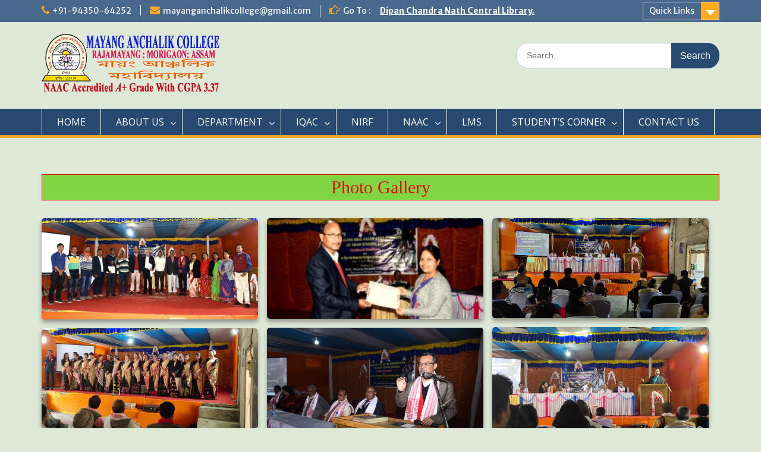

--- FILE ---
content_type: text/html; charset=UTF-8
request_url: https://mayanganchalikcollege.org.in/gallery/
body_size: 14082
content:
<!DOCTYPE html> <html lang="en-GB"><head>
	    <meta charset="UTF-8">
    <meta name="viewport" content="width=device-width, initial-scale=1">
    <link rel="profile" href="http://gmpg.org/xfn/11">
    <link rel="pingback" href="https://mayanganchalikcollege.org.in/xmlrpc.php">
    
<title>Gallery &#8211; MAYANG ANCHALIK COLLEGE : NAAC Accredited A+ Grade With CGPA 3.37</title>
<meta name='robots' content='max-image-preview:large' />
<link rel='dns-prefetch' href='//fonts.googleapis.com' />
<link rel="alternate" type="application/rss+xml" title="MAYANG ANCHALIK COLLEGE : NAAC Accredited A+ Grade With CGPA 3.37 &raquo; Feed" href="https://mayanganchalikcollege.org.in/feed/" />
<link rel="alternate" type="application/rss+xml" title="MAYANG ANCHALIK COLLEGE : NAAC Accredited A+ Grade With CGPA 3.37 &raquo; Comments Feed" href="https://mayanganchalikcollege.org.in/comments/feed/" />
<script type="text/javascript">
/* <![CDATA[ */
window._wpemojiSettings = {"baseUrl":"https:\/\/s.w.org\/images\/core\/emoji\/15.0.3\/72x72\/","ext":".png","svgUrl":"https:\/\/s.w.org\/images\/core\/emoji\/15.0.3\/svg\/","svgExt":".svg","source":{"concatemoji":"https:\/\/mayanganchalikcollege.org.in\/wp-includes\/js\/wp-emoji-release.min.js?ver=6.5.7"}};
/*! This file is auto-generated */
!function(i,n){var o,s,e;function c(e){try{var t={supportTests:e,timestamp:(new Date).valueOf()};sessionStorage.setItem(o,JSON.stringify(t))}catch(e){}}function p(e,t,n){e.clearRect(0,0,e.canvas.width,e.canvas.height),e.fillText(t,0,0);var t=new Uint32Array(e.getImageData(0,0,e.canvas.width,e.canvas.height).data),r=(e.clearRect(0,0,e.canvas.width,e.canvas.height),e.fillText(n,0,0),new Uint32Array(e.getImageData(0,0,e.canvas.width,e.canvas.height).data));return t.every(function(e,t){return e===r[t]})}function u(e,t,n){switch(t){case"flag":return n(e,"\ud83c\udff3\ufe0f\u200d\u26a7\ufe0f","\ud83c\udff3\ufe0f\u200b\u26a7\ufe0f")?!1:!n(e,"\ud83c\uddfa\ud83c\uddf3","\ud83c\uddfa\u200b\ud83c\uddf3")&&!n(e,"\ud83c\udff4\udb40\udc67\udb40\udc62\udb40\udc65\udb40\udc6e\udb40\udc67\udb40\udc7f","\ud83c\udff4\u200b\udb40\udc67\u200b\udb40\udc62\u200b\udb40\udc65\u200b\udb40\udc6e\u200b\udb40\udc67\u200b\udb40\udc7f");case"emoji":return!n(e,"\ud83d\udc26\u200d\u2b1b","\ud83d\udc26\u200b\u2b1b")}return!1}function f(e,t,n){var r="undefined"!=typeof WorkerGlobalScope&&self instanceof WorkerGlobalScope?new OffscreenCanvas(300,150):i.createElement("canvas"),a=r.getContext("2d",{willReadFrequently:!0}),o=(a.textBaseline="top",a.font="600 32px Arial",{});return e.forEach(function(e){o[e]=t(a,e,n)}),o}function t(e){var t=i.createElement("script");t.src=e,t.defer=!0,i.head.appendChild(t)}"undefined"!=typeof Promise&&(o="wpEmojiSettingsSupports",s=["flag","emoji"],n.supports={everything:!0,everythingExceptFlag:!0},e=new Promise(function(e){i.addEventListener("DOMContentLoaded",e,{once:!0})}),new Promise(function(t){var n=function(){try{var e=JSON.parse(sessionStorage.getItem(o));if("object"==typeof e&&"number"==typeof e.timestamp&&(new Date).valueOf()<e.timestamp+604800&&"object"==typeof e.supportTests)return e.supportTests}catch(e){}return null}();if(!n){if("undefined"!=typeof Worker&&"undefined"!=typeof OffscreenCanvas&&"undefined"!=typeof URL&&URL.createObjectURL&&"undefined"!=typeof Blob)try{var e="postMessage("+f.toString()+"("+[JSON.stringify(s),u.toString(),p.toString()].join(",")+"));",r=new Blob([e],{type:"text/javascript"}),a=new Worker(URL.createObjectURL(r),{name:"wpTestEmojiSupports"});return void(a.onmessage=function(e){c(n=e.data),a.terminate(),t(n)})}catch(e){}c(n=f(s,u,p))}t(n)}).then(function(e){for(var t in e)n.supports[t]=e[t],n.supports.everything=n.supports.everything&&n.supports[t],"flag"!==t&&(n.supports.everythingExceptFlag=n.supports.everythingExceptFlag&&n.supports[t]);n.supports.everythingExceptFlag=n.supports.everythingExceptFlag&&!n.supports.flag,n.DOMReady=!1,n.readyCallback=function(){n.DOMReady=!0}}).then(function(){return e}).then(function(){var e;n.supports.everything||(n.readyCallback(),(e=n.source||{}).concatemoji?t(e.concatemoji):e.wpemoji&&e.twemoji&&(t(e.twemoji),t(e.wpemoji)))}))}((window,document),window._wpemojiSettings);
/* ]]> */
</script>
<style id='wp-emoji-styles-inline-css' type='text/css'>

	img.wp-smiley, img.emoji {
		display: inline !important;
		border: none !important;
		box-shadow: none !important;
		height: 1em !important;
		width: 1em !important;
		margin: 0 0.07em !important;
		vertical-align: -0.1em !important;
		background: none !important;
		padding: 0 !important;
	}
</style>
<link rel='stylesheet' id='wp-block-library-css' href='https://mayanganchalikcollege.org.in/wp-includes/css/dist/block-library/style.min.css?ver=6.5.7' type='text/css' media='all' />
<style id='wp-block-library-inline-css' type='text/css'>
.has-text-align-justify{text-align:justify;}
</style>
<style id='wp-block-library-theme-inline-css' type='text/css'>
.wp-block-audio figcaption{color:#555;font-size:13px;text-align:center}.is-dark-theme .wp-block-audio figcaption{color:#ffffffa6}.wp-block-audio{margin:0 0 1em}.wp-block-code{border:1px solid #ccc;border-radius:4px;font-family:Menlo,Consolas,monaco,monospace;padding:.8em 1em}.wp-block-embed figcaption{color:#555;font-size:13px;text-align:center}.is-dark-theme .wp-block-embed figcaption{color:#ffffffa6}.wp-block-embed{margin:0 0 1em}.blocks-gallery-caption{color:#555;font-size:13px;text-align:center}.is-dark-theme .blocks-gallery-caption{color:#ffffffa6}.wp-block-image figcaption{color:#555;font-size:13px;text-align:center}.is-dark-theme .wp-block-image figcaption{color:#ffffffa6}.wp-block-image{margin:0 0 1em}.wp-block-pullquote{border-bottom:4px solid;border-top:4px solid;color:currentColor;margin-bottom:1.75em}.wp-block-pullquote cite,.wp-block-pullquote footer,.wp-block-pullquote__citation{color:currentColor;font-size:.8125em;font-style:normal;text-transform:uppercase}.wp-block-quote{border-left:.25em solid;margin:0 0 1.75em;padding-left:1em}.wp-block-quote cite,.wp-block-quote footer{color:currentColor;font-size:.8125em;font-style:normal;position:relative}.wp-block-quote.has-text-align-right{border-left:none;border-right:.25em solid;padding-left:0;padding-right:1em}.wp-block-quote.has-text-align-center{border:none;padding-left:0}.wp-block-quote.is-large,.wp-block-quote.is-style-large,.wp-block-quote.is-style-plain{border:none}.wp-block-search .wp-block-search__label{font-weight:700}.wp-block-search__button{border:1px solid #ccc;padding:.375em .625em}:where(.wp-block-group.has-background){padding:1.25em 2.375em}.wp-block-separator.has-css-opacity{opacity:.4}.wp-block-separator{border:none;border-bottom:2px solid;margin-left:auto;margin-right:auto}.wp-block-separator.has-alpha-channel-opacity{opacity:1}.wp-block-separator:not(.is-style-wide):not(.is-style-dots){width:100px}.wp-block-separator.has-background:not(.is-style-dots){border-bottom:none;height:1px}.wp-block-separator.has-background:not(.is-style-wide):not(.is-style-dots){height:2px}.wp-block-table{margin:0 0 1em}.wp-block-table td,.wp-block-table th{word-break:normal}.wp-block-table figcaption{color:#555;font-size:13px;text-align:center}.is-dark-theme .wp-block-table figcaption{color:#ffffffa6}.wp-block-video figcaption{color:#555;font-size:13px;text-align:center}.is-dark-theme .wp-block-video figcaption{color:#ffffffa6}.wp-block-video{margin:0 0 1em}.wp-block-template-part.has-background{margin-bottom:0;margin-top:0;padding:1.25em 2.375em}
</style>
<link rel='stylesheet' id='bplugins-plyrio-css' href='https://mayanganchalikcollege.org.in/wp-content/plugins/html5-video-player/public/css/h5vp.css?ver=2.5.27' type='text/css' media='all' />
<link rel='stylesheet' id='html5-player-video-style-css' href='https://mayanganchalikcollege.org.in/wp-content/plugins/html5-video-player/dist/frontend.css?ver=2.5.27' type='text/css' media='all' />
<link rel='stylesheet' id='mediaelement-css' href='https://mayanganchalikcollege.org.in/wp-includes/js/mediaelement/mediaelementplayer-legacy.min.css?ver=4.2.17' type='text/css' media='all' />
<link rel='stylesheet' id='wp-mediaelement-css' href='https://mayanganchalikcollege.org.in/wp-includes/js/mediaelement/wp-mediaelement.min.css?ver=6.5.7' type='text/css' media='all' />
<style id='jetpack-sharing-buttons-style-inline-css' type='text/css'>
.jetpack-sharing-buttons__services-list{display:flex;flex-direction:row;flex-wrap:wrap;gap:0;list-style-type:none;margin:5px;padding:0}.jetpack-sharing-buttons__services-list.has-small-icon-size{font-size:12px}.jetpack-sharing-buttons__services-list.has-normal-icon-size{font-size:16px}.jetpack-sharing-buttons__services-list.has-large-icon-size{font-size:24px}.jetpack-sharing-buttons__services-list.has-huge-icon-size{font-size:36px}@media print{.jetpack-sharing-buttons__services-list{display:none!important}}.editor-styles-wrapper .wp-block-jetpack-sharing-buttons{gap:0;padding-inline-start:0}ul.jetpack-sharing-buttons__services-list.has-background{padding:1.25em 2.375em}
</style>
<style id='pdfemb-pdf-embedder-viewer-style-inline-css' type='text/css'>
.wp-block-pdfemb-pdf-embedder-viewer{max-width:none}

</style>
<link rel='stylesheet' id='wp-components-css' href='https://mayanganchalikcollege.org.in/wp-includes/css/dist/components/style.min.css?ver=6.5.7' type='text/css' media='all' />
<link rel='stylesheet' id='wp-preferences-css' href='https://mayanganchalikcollege.org.in/wp-includes/css/dist/preferences/style.min.css?ver=6.5.7' type='text/css' media='all' />
<link rel='stylesheet' id='wp-block-editor-css' href='https://mayanganchalikcollege.org.in/wp-includes/css/dist/block-editor/style.min.css?ver=6.5.7' type='text/css' media='all' />
<link rel='stylesheet' id='wp-reusable-blocks-css' href='https://mayanganchalikcollege.org.in/wp-includes/css/dist/reusable-blocks/style.min.css?ver=6.5.7' type='text/css' media='all' />
<link rel='stylesheet' id='wp-patterns-css' href='https://mayanganchalikcollege.org.in/wp-includes/css/dist/patterns/style.min.css?ver=6.5.7' type='text/css' media='all' />
<link rel='stylesheet' id='wp-editor-css' href='https://mayanganchalikcollege.org.in/wp-includes/css/dist/editor/style.min.css?ver=6.5.7' type='text/css' media='all' />
<link rel='stylesheet' id='block-robo-gallery-style-css-css' href='https://mayanganchalikcollege.org.in/wp-content/plugins/robo-gallery/includes/extensions/block/dist/blocks.style.build.css?ver=3.2.19' type='text/css' media='all' />
<style id='classic-theme-styles-inline-css' type='text/css'>
/*! This file is auto-generated */
.wp-block-button__link{color:#fff;background-color:#32373c;border-radius:9999px;box-shadow:none;text-decoration:none;padding:calc(.667em + 2px) calc(1.333em + 2px);font-size:1.125em}.wp-block-file__button{background:#32373c;color:#fff;text-decoration:none}
</style>
<style id='global-styles-inline-css' type='text/css'>
body{--wp--preset--color--black: #000;--wp--preset--color--cyan-bluish-gray: #abb8c3;--wp--preset--color--white: #ffffff;--wp--preset--color--pale-pink: #f78da7;--wp--preset--color--vivid-red: #cf2e2e;--wp--preset--color--luminous-vivid-orange: #ff6900;--wp--preset--color--luminous-vivid-amber: #fcb900;--wp--preset--color--light-green-cyan: #7bdcb5;--wp--preset--color--vivid-green-cyan: #00d084;--wp--preset--color--pale-cyan-blue: #8ed1fc;--wp--preset--color--vivid-cyan-blue: #0693e3;--wp--preset--color--vivid-purple: #9b51e0;--wp--preset--color--gray: #666666;--wp--preset--color--light-gray: #f3f3f3;--wp--preset--color--dark-gray: #222222;--wp--preset--color--blue: #294a70;--wp--preset--color--dark-blue: #15305b;--wp--preset--color--navy-blue: #00387d;--wp--preset--color--sky-blue: #49688e;--wp--preset--color--light-blue: #6081a7;--wp--preset--color--yellow: #f4a024;--wp--preset--color--dark-yellow: #ffab1f;--wp--preset--color--red: #e4572e;--wp--preset--color--green: #54b77e;--wp--preset--gradient--vivid-cyan-blue-to-vivid-purple: linear-gradient(135deg,rgba(6,147,227,1) 0%,rgb(155,81,224) 100%);--wp--preset--gradient--light-green-cyan-to-vivid-green-cyan: linear-gradient(135deg,rgb(122,220,180) 0%,rgb(0,208,130) 100%);--wp--preset--gradient--luminous-vivid-amber-to-luminous-vivid-orange: linear-gradient(135deg,rgba(252,185,0,1) 0%,rgba(255,105,0,1) 100%);--wp--preset--gradient--luminous-vivid-orange-to-vivid-red: linear-gradient(135deg,rgba(255,105,0,1) 0%,rgb(207,46,46) 100%);--wp--preset--gradient--very-light-gray-to-cyan-bluish-gray: linear-gradient(135deg,rgb(238,238,238) 0%,rgb(169,184,195) 100%);--wp--preset--gradient--cool-to-warm-spectrum: linear-gradient(135deg,rgb(74,234,220) 0%,rgb(151,120,209) 20%,rgb(207,42,186) 40%,rgb(238,44,130) 60%,rgb(251,105,98) 80%,rgb(254,248,76) 100%);--wp--preset--gradient--blush-light-purple: linear-gradient(135deg,rgb(255,206,236) 0%,rgb(152,150,240) 100%);--wp--preset--gradient--blush-bordeaux: linear-gradient(135deg,rgb(254,205,165) 0%,rgb(254,45,45) 50%,rgb(107,0,62) 100%);--wp--preset--gradient--luminous-dusk: linear-gradient(135deg,rgb(255,203,112) 0%,rgb(199,81,192) 50%,rgb(65,88,208) 100%);--wp--preset--gradient--pale-ocean: linear-gradient(135deg,rgb(255,245,203) 0%,rgb(182,227,212) 50%,rgb(51,167,181) 100%);--wp--preset--gradient--electric-grass: linear-gradient(135deg,rgb(202,248,128) 0%,rgb(113,206,126) 100%);--wp--preset--gradient--midnight: linear-gradient(135deg,rgb(2,3,129) 0%,rgb(40,116,252) 100%);--wp--preset--font-size--small: 13px;--wp--preset--font-size--medium: 20px;--wp--preset--font-size--large: 28px;--wp--preset--font-size--x-large: 42px;--wp--preset--font-size--normal: 16px;--wp--preset--font-size--huge: 32px;--wp--preset--spacing--20: 0.44rem;--wp--preset--spacing--30: 0.67rem;--wp--preset--spacing--40: 1rem;--wp--preset--spacing--50: 1.5rem;--wp--preset--spacing--60: 2.25rem;--wp--preset--spacing--70: 3.38rem;--wp--preset--spacing--80: 5.06rem;--wp--preset--shadow--natural: 6px 6px 9px rgba(0, 0, 0, 0.2);--wp--preset--shadow--deep: 12px 12px 50px rgba(0, 0, 0, 0.4);--wp--preset--shadow--sharp: 6px 6px 0px rgba(0, 0, 0, 0.2);--wp--preset--shadow--outlined: 6px 6px 0px -3px rgba(255, 255, 255, 1), 6px 6px rgba(0, 0, 0, 1);--wp--preset--shadow--crisp: 6px 6px 0px rgba(0, 0, 0, 1);}:where(.is-layout-flex){gap: 0.5em;}:where(.is-layout-grid){gap: 0.5em;}body .is-layout-flex{display: flex;}body .is-layout-flex{flex-wrap: wrap;align-items: center;}body .is-layout-flex > *{margin: 0;}body .is-layout-grid{display: grid;}body .is-layout-grid > *{margin: 0;}:where(.wp-block-columns.is-layout-flex){gap: 2em;}:where(.wp-block-columns.is-layout-grid){gap: 2em;}:where(.wp-block-post-template.is-layout-flex){gap: 1.25em;}:where(.wp-block-post-template.is-layout-grid){gap: 1.25em;}.has-black-color{color: var(--wp--preset--color--black) !important;}.has-cyan-bluish-gray-color{color: var(--wp--preset--color--cyan-bluish-gray) !important;}.has-white-color{color: var(--wp--preset--color--white) !important;}.has-pale-pink-color{color: var(--wp--preset--color--pale-pink) !important;}.has-vivid-red-color{color: var(--wp--preset--color--vivid-red) !important;}.has-luminous-vivid-orange-color{color: var(--wp--preset--color--luminous-vivid-orange) !important;}.has-luminous-vivid-amber-color{color: var(--wp--preset--color--luminous-vivid-amber) !important;}.has-light-green-cyan-color{color: var(--wp--preset--color--light-green-cyan) !important;}.has-vivid-green-cyan-color{color: var(--wp--preset--color--vivid-green-cyan) !important;}.has-pale-cyan-blue-color{color: var(--wp--preset--color--pale-cyan-blue) !important;}.has-vivid-cyan-blue-color{color: var(--wp--preset--color--vivid-cyan-blue) !important;}.has-vivid-purple-color{color: var(--wp--preset--color--vivid-purple) !important;}.has-black-background-color{background-color: var(--wp--preset--color--black) !important;}.has-cyan-bluish-gray-background-color{background-color: var(--wp--preset--color--cyan-bluish-gray) !important;}.has-white-background-color{background-color: var(--wp--preset--color--white) !important;}.has-pale-pink-background-color{background-color: var(--wp--preset--color--pale-pink) !important;}.has-vivid-red-background-color{background-color: var(--wp--preset--color--vivid-red) !important;}.has-luminous-vivid-orange-background-color{background-color: var(--wp--preset--color--luminous-vivid-orange) !important;}.has-luminous-vivid-amber-background-color{background-color: var(--wp--preset--color--luminous-vivid-amber) !important;}.has-light-green-cyan-background-color{background-color: var(--wp--preset--color--light-green-cyan) !important;}.has-vivid-green-cyan-background-color{background-color: var(--wp--preset--color--vivid-green-cyan) !important;}.has-pale-cyan-blue-background-color{background-color: var(--wp--preset--color--pale-cyan-blue) !important;}.has-vivid-cyan-blue-background-color{background-color: var(--wp--preset--color--vivid-cyan-blue) !important;}.has-vivid-purple-background-color{background-color: var(--wp--preset--color--vivid-purple) !important;}.has-black-border-color{border-color: var(--wp--preset--color--black) !important;}.has-cyan-bluish-gray-border-color{border-color: var(--wp--preset--color--cyan-bluish-gray) !important;}.has-white-border-color{border-color: var(--wp--preset--color--white) !important;}.has-pale-pink-border-color{border-color: var(--wp--preset--color--pale-pink) !important;}.has-vivid-red-border-color{border-color: var(--wp--preset--color--vivid-red) !important;}.has-luminous-vivid-orange-border-color{border-color: var(--wp--preset--color--luminous-vivid-orange) !important;}.has-luminous-vivid-amber-border-color{border-color: var(--wp--preset--color--luminous-vivid-amber) !important;}.has-light-green-cyan-border-color{border-color: var(--wp--preset--color--light-green-cyan) !important;}.has-vivid-green-cyan-border-color{border-color: var(--wp--preset--color--vivid-green-cyan) !important;}.has-pale-cyan-blue-border-color{border-color: var(--wp--preset--color--pale-cyan-blue) !important;}.has-vivid-cyan-blue-border-color{border-color: var(--wp--preset--color--vivid-cyan-blue) !important;}.has-vivid-purple-border-color{border-color: var(--wp--preset--color--vivid-purple) !important;}.has-vivid-cyan-blue-to-vivid-purple-gradient-background{background: var(--wp--preset--gradient--vivid-cyan-blue-to-vivid-purple) !important;}.has-light-green-cyan-to-vivid-green-cyan-gradient-background{background: var(--wp--preset--gradient--light-green-cyan-to-vivid-green-cyan) !important;}.has-luminous-vivid-amber-to-luminous-vivid-orange-gradient-background{background: var(--wp--preset--gradient--luminous-vivid-amber-to-luminous-vivid-orange) !important;}.has-luminous-vivid-orange-to-vivid-red-gradient-background{background: var(--wp--preset--gradient--luminous-vivid-orange-to-vivid-red) !important;}.has-very-light-gray-to-cyan-bluish-gray-gradient-background{background: var(--wp--preset--gradient--very-light-gray-to-cyan-bluish-gray) !important;}.has-cool-to-warm-spectrum-gradient-background{background: var(--wp--preset--gradient--cool-to-warm-spectrum) !important;}.has-blush-light-purple-gradient-background{background: var(--wp--preset--gradient--blush-light-purple) !important;}.has-blush-bordeaux-gradient-background{background: var(--wp--preset--gradient--blush-bordeaux) !important;}.has-luminous-dusk-gradient-background{background: var(--wp--preset--gradient--luminous-dusk) !important;}.has-pale-ocean-gradient-background{background: var(--wp--preset--gradient--pale-ocean) !important;}.has-electric-grass-gradient-background{background: var(--wp--preset--gradient--electric-grass) !important;}.has-midnight-gradient-background{background: var(--wp--preset--gradient--midnight) !important;}.has-small-font-size{font-size: var(--wp--preset--font-size--small) !important;}.has-medium-font-size{font-size: var(--wp--preset--font-size--medium) !important;}.has-large-font-size{font-size: var(--wp--preset--font-size--large) !important;}.has-x-large-font-size{font-size: var(--wp--preset--font-size--x-large) !important;}
.wp-block-navigation a:where(:not(.wp-element-button)){color: inherit;}
:where(.wp-block-post-template.is-layout-flex){gap: 1.25em;}:where(.wp-block-post-template.is-layout-grid){gap: 1.25em;}
:where(.wp-block-columns.is-layout-flex){gap: 2em;}:where(.wp-block-columns.is-layout-grid){gap: 2em;}
.wp-block-pullquote{font-size: 1.5em;line-height: 1.6;}
</style>
<link rel='stylesheet' id='cmi_style-css' href='https://mayanganchalikcollege.org.in/wp-content/plugins/corona-meter-india/css/corona-meter-india.css?ver=6.5.7' type='text/css' media='all' />
<link rel='stylesheet' id='namaste-css-css' href='https://mayanganchalikcollege.org.in/wp-content/plugins/namaste-lms/css/main.css?v=1.2&#038;ver=6.5.7' type='text/css' media='all' />
<link rel='stylesheet' id='welovequotes-style-css' href='https://mayanganchalikcollege.org.in/wp-content/plugins/quote-of-the-day-and-random-quote/quote-of-the-day-and-random-quote.css?ver=6.5.7' type='text/css' media='all' />
<link rel='stylesheet' id='siteorigin-panels-front-css' href='https://mayanganchalikcollege.org.in/wp-content/plugins/siteorigin-panels/css/front-flex.min.css?ver=2.29.16' type='text/css' media='all' />
<link rel='stylesheet' id='sow-headline-default-4499f3029ad3-3872-css' href='https://mayanganchalikcollege.org.in/wp-content/uploads/siteorigin-widgets/sow-headline-default-4499f3029ad3-3872.css?ver=6.5.7' type='text/css' media='all' />
<link rel='stylesheet' id='Rich_Web_Tabs-css' href='https://mayanganchalikcollege.org.in/wp-content/plugins/tabbed//Style/Tabs-Rich-Web-Widget.css?ver=6.5.7' type='text/css' media='all' />
<link rel='stylesheet' id='rwtabs_fontawesome-css-css' href='https://mayanganchalikcollege.org.in/wp-content/plugins/tabbed//Style/richwebicons.css?ver=6.5.7' type='text/css' media='all' />
<link rel='stylesheet' id='SFSImainCss-css' href='https://mayanganchalikcollege.org.in/wp-content/plugins/ultimate-social-media-icons/css/sfsi-style.css?ver=2.9.1' type='text/css' media='all' />
<link rel='stylesheet' id='wpgp-youtube-gallery-css' href='https://mayanganchalikcollege.org.in/wp-content/plugins/video-gallery-playlist/public/css/wpgp-youtube-gallery-public.css?ver=1.2.0' type='text/css' media='all' />
<link rel='stylesheet' id='visual-form-builder-css-css' href='https://mayanganchalikcollege.org.in/wp-content/plugins/visual-form-builder/public/assets/css/visual-form-builder.min.css?ver=2014.04.12' type='text/css' media='all' />
<link rel='stylesheet' id='vfb-jqueryui-css-css' href='https://mayanganchalikcollege.org.in/wp-content/plugins/visual-form-builder/public/assets/css/smoothness/jquery-ui-1.10.3.min.css?ver=2013.12.03' type='text/css' media='all' />
<link rel='stylesheet' id='fontawesome-css' href='https://mayanganchalikcollege.org.in/wp-content/themes/education-hub/third-party/font-awesome/css/font-awesome.min.css?ver=4.7.0' type='text/css' media='all' />
<link rel='stylesheet' id='education-hub-google-fonts-css' href='//fonts.googleapis.com/css?family=Open+Sans%3A600%2C400%2C400italic%2C300%2C100%2C700%7CMerriweather+Sans%3A400%2C700&#038;ver=6.5.7' type='text/css' media='all' />
<link rel='stylesheet' id='education-hub-style-css' href='https://mayanganchalikcollege.org.in/wp-content/themes/education-hub/style.css?ver=2.6' type='text/css' media='all' />
<link rel='stylesheet' id='education-hub-block-style-css' href='https://mayanganchalikcollege.org.in/wp-content/themes/education-hub/css/blocks.css?ver=20201208' type='text/css' media='all' />
<link rel='stylesheet' id='tablepress-default-css' href='https://mayanganchalikcollege.org.in/wp-content/tablepress-combined.min.css?ver=10' type='text/css' media='all' />
<link rel='stylesheet' id='msl-main-css' href='https://mayanganchalikcollege.org.in/wp-content/plugins/master-slider/public/assets/css/masterslider.main.css?ver=3.9.10' type='text/css' media='all' />
<link rel='stylesheet' id='msl-custom-css' href='https://mayanganchalikcollege.org.in/wp-content/uploads/master-slider/custom.css?ver=4.6' type='text/css' media='all' />
<script type="text/javascript" src="https://mayanganchalikcollege.org.in/wp-includes/js/jquery/jquery.min.js?ver=3.7.1" id="jquery-core-js"></script>
<script type="text/javascript" src="https://mayanganchalikcollege.org.in/wp-includes/js/jquery/jquery-migrate.min.js?ver=3.4.1" id="jquery-migrate-js"></script>
<script type="text/javascript" id="namaste-common-js-extra">
/* <![CDATA[ */
var namaste_i18n = {"ajax_url":"https:\/\/mayanganchalikcollege.org.in\/wp-admin\/admin-ajax.php","all_modules":"All Modules"};
/* ]]> */
</script>
<script type="text/javascript" src="https://mayanganchalikcollege.org.in/wp-content/plugins/namaste-lms/js/common.js?ver=0.1.0" id="namaste-common-js"></script>
<script type="text/javascript" src="https://mayanganchalikcollege.org.in/wp-content/plugins/namaste-lms//js/jquery.validate.min.js?ver=0.1.0" id="jquery-validator-js"></script>
<script type="text/javascript" src="https://mayanganchalikcollege.org.in/wp-includes/js/jquery/ui/core.min.js?ver=1.13.2" id="jquery-ui-core-js"></script>
<script type="text/javascript" src="https://mayanganchalikcollege.org.in/wp-includes/js/jquery/ui/mouse.min.js?ver=1.13.2" id="jquery-ui-mouse-js"></script>
<script type="text/javascript" src="https://mayanganchalikcollege.org.in/wp-includes/js/jquery/ui/resizable.min.js?ver=1.13.2" id="jquery-ui-resizable-js"></script>
<script type="text/javascript" src="https://mayanganchalikcollege.org.in/wp-includes/js/jquery/ui/effect.min.js?ver=1.13.2" id="jquery-effects-core-js"></script>
<script type="text/javascript" src="https://mayanganchalikcollege.org.in/wp-includes/js/jquery/ui/effect-blind.min.js?ver=1.13.2" id="jquery-effects-blind-js"></script>
<script type="text/javascript" src="https://mayanganchalikcollege.org.in/wp-includes/js/jquery/ui/effect-bounce.min.js?ver=1.13.2" id="jquery-effects-bounce-js"></script>
<script type="text/javascript" src="https://mayanganchalikcollege.org.in/wp-includes/js/jquery/ui/effect-clip.min.js?ver=1.13.2" id="jquery-effects-clip-js"></script>
<script type="text/javascript" src="https://mayanganchalikcollege.org.in/wp-includes/js/jquery/ui/effect-drop.min.js?ver=1.13.2" id="jquery-effects-drop-js"></script>
<script type="text/javascript" src="https://mayanganchalikcollege.org.in/wp-includes/js/jquery/ui/effect-explode.min.js?ver=1.13.2" id="jquery-effects-explode-js"></script>
<script type="text/javascript" src="https://mayanganchalikcollege.org.in/wp-includes/js/jquery/ui/effect-fade.min.js?ver=1.13.2" id="jquery-effects-fade-js"></script>
<script type="text/javascript" src="https://mayanganchalikcollege.org.in/wp-includes/js/jquery/ui/effect-fold.min.js?ver=1.13.2" id="jquery-effects-fold-js"></script>
<script type="text/javascript" src="https://mayanganchalikcollege.org.in/wp-includes/js/jquery/ui/effect-highlight.min.js?ver=1.13.2" id="jquery-effects-highlight-js"></script>
<script type="text/javascript" src="https://mayanganchalikcollege.org.in/wp-includes/js/jquery/ui/effect-pulsate.min.js?ver=1.13.2" id="jquery-effects-pulsate-js"></script>
<script type="text/javascript" src="https://mayanganchalikcollege.org.in/wp-includes/js/jquery/ui/effect-size.min.js?ver=1.13.2" id="jquery-effects-size-js"></script>
<script type="text/javascript" src="https://mayanganchalikcollege.org.in/wp-includes/js/jquery/ui/effect-scale.min.js?ver=1.13.2" id="jquery-effects-scale-js"></script>
<script type="text/javascript" src="https://mayanganchalikcollege.org.in/wp-includes/js/jquery/ui/effect-shake.min.js?ver=1.13.2" id="jquery-effects-shake-js"></script>
<script type="text/javascript" src="https://mayanganchalikcollege.org.in/wp-includes/js/jquery/ui/effect-slide.min.js?ver=1.13.2" id="jquery-effects-slide-js"></script>
<script type="text/javascript" src="https://mayanganchalikcollege.org.in/wp-includes/js/jquery/ui/effect-puff.min.js?ver=1.13.2" id="jquery-effects-puff-js"></script>
<script type="text/javascript" id="Rich_Web_Tabs-js-extra">
/* <![CDATA[ */
var rwtabs_object = {"ajaxurl":"https:\/\/mayanganchalikcollege.org.in\/wp-admin\/admin-ajax.php"};
/* ]]> */
</script>
<script type="text/javascript" src="https://mayanganchalikcollege.org.in/wp-content/plugins/tabbed//Scripts/Tabs-Rich-Web-Widget.js?ver=6.5.7" id="Rich_Web_Tabs-js"></script>
<script type="text/javascript" src="https://mayanganchalikcollege.org.in/wp-content/plugins/video-gallery-playlist/public/js/wpgp-youtube-gallery-public.js?ver=1.2.0" id="wpgp-youtube-gallery-js"></script>
<link rel="https://api.w.org/" href="https://mayanganchalikcollege.org.in/wp-json/" /><link rel="alternate" type="application/json" href="https://mayanganchalikcollege.org.in/wp-json/wp/v2/pages/3872" /><link rel="EditURI" type="application/rsd+xml" title="RSD" href="https://mayanganchalikcollege.org.in/xmlrpc.php?rsd" />
<meta name="generator" content="WordPress 6.5.7" />
<link rel="canonical" href="https://mayanganchalikcollege.org.in/gallery/" />
<link rel='shortlink' href='https://mayanganchalikcollege.org.in/?p=3872' />
<link rel="alternate" type="application/json+oembed" href="https://mayanganchalikcollege.org.in/wp-json/oembed/1.0/embed?url=https%3A%2F%2Fmayanganchalikcollege.org.in%2Fgallery%2F" />
<link rel="alternate" type="text/xml+oembed" href="https://mayanganchalikcollege.org.in/wp-json/oembed/1.0/embed?url=https%3A%2F%2Fmayanganchalikcollege.org.in%2Fgallery%2F&#038;format=xml" />
<script>var ms_grabbing_curosr = 'https://mayanganchalikcollege.org.in/wp-content/plugins/master-slider/public/assets/css/common/grabbing.cur', ms_grab_curosr = 'https://mayanganchalikcollege.org.in/wp-content/plugins/master-slider/public/assets/css/common/grab.cur';</script>
<meta name="generator" content="MasterSlider 3.9.10 - Responsive Touch Image Slider | avt.li/msf" />
 <style> #h5vpQuickPlayer { width: 100%; max-width: 100%; margin: 0 auto; } </style> <style type="text/css" id="custom-background-css">
body.custom-background { background-color: #dde8d7; }
</style>
	<style media="all" id="siteorigin-panels-layouts-head">/* Layout 3872 */ #pgc-3872-0-0 , #pgc-3872-1-0 { width:100%;width:calc(100% - ( 0 * 30px ) ) } #pg-3872-0 , #pl-3872 .so-panel { margin-bottom:30px } #pl-3872 .so-panel:last-of-type { margin-bottom:0px } #pg-3872-0.panel-has-style > .panel-row-style, #pg-3872-0.panel-no-style , #pg-3872-1.panel-has-style > .panel-row-style, #pg-3872-1.panel-no-style { -webkit-align-items:flex-start;align-items:flex-start } #panel-3872-0-0-0> .panel-widget-style , #panel-3872-1-0-0> .panel-widget-style { background-color:#7fd642;border:1px solid #dd0d0d } @media (max-width:780px){ #pg-3872-0.panel-no-style, #pg-3872-0.panel-has-style > .panel-row-style, #pg-3872-0 , #pg-3872-1.panel-no-style, #pg-3872-1.panel-has-style > .panel-row-style, #pg-3872-1 { -webkit-flex-direction:column;-ms-flex-direction:column;flex-direction:column } #pg-3872-0 > .panel-grid-cell , #pg-3872-0 > .panel-row-style > .panel-grid-cell , #pg-3872-1 > .panel-grid-cell , #pg-3872-1 > .panel-row-style > .panel-grid-cell { width:100%;margin-right:0 } #pl-3872 .panel-grid-cell { padding:0 } #pl-3872 .panel-grid .panel-grid-cell-empty { display:none } #pl-3872 .panel-grid .panel-grid-cell-mobile-last { margin-bottom:0px }  } </style><link rel="icon" href="https://mayanganchalikcollege.org.in/wp-content/uploads/2019/09/cropped-cropped-IMG-20190530-WA0004-copy-32x32.gif" sizes="32x32" />
<link rel="icon" href="https://mayanganchalikcollege.org.in/wp-content/uploads/2019/09/cropped-cropped-IMG-20190530-WA0004-copy-192x192.gif" sizes="192x192" />
<link rel="apple-touch-icon" href="https://mayanganchalikcollege.org.in/wp-content/uploads/2019/09/cropped-cropped-IMG-20190530-WA0004-copy-180x180.gif" />
<meta name="msapplication-TileImage" content="https://mayanganchalikcollege.org.in/wp-content/uploads/2019/09/cropped-cropped-IMG-20190530-WA0004-copy-270x270.gif" />
</head>

<body class="page-template-default page page-id-3872 custom-background wp-custom-logo wp-embed-responsive _masterslider _ms_version_3.9.10 siteorigin-panels siteorigin-panels-before-js sfsi_actvite_theme_default site-layout-fluid global-layout-no-sidebar">

	
	    <div id="page" class="container hfeed site">
    <a class="skip-link screen-reader-text" href="#content">Skip to content</a>
    	<div id="tophead">
		<div class="container">
			<div id="quick-contact">
									<ul>
													<li class="quick-call"><a href="tel:919435064252">+91-94350-64252</a></li>
																			<li class="quick-email"><a href="mailto:mayanganchalikcollege@gmail.com">mayanganchalikcollege@gmail.com</a></li>
											</ul>
				
									<div class="top-news border-left">
												<span class="top-news-title">
															Go To :													</span>
																			<a href="http://mac-opac.b2h2.co.in/">Dipan Chandra Nath Central Library.							</a>
											</div>
							</div>

							<div class="quick-links">
					<a href="#" class="links-btn">Quick Links</a>
					<ul id="menu-menu" class="menu"><li id="menu-item-2090" class="menu-item menu-item-type-post_type menu-item-object-page menu-item-home menu-item-2090"><a href="https://mayanganchalikcollege.org.in/">HOME</a></li>
<li id="menu-item-2173" class="menu-item menu-item-type-post_type menu-item-object-page current-menu-ancestor current_page_ancestor menu-item-2173"><a href="https://mayanganchalikcollege.org.in/about-college/">ABOUT US</a></li>
<li id="menu-item-2142" class="menu-item menu-item-type-post_type menu-item-object-page menu-item-2142"><a href="https://mayanganchalikcollege.org.in/department/">DEPARTMENT</a></li>
<li id="menu-item-2152" class="menu-item menu-item-type-post_type menu-item-object-page menu-item-2152"><a href="https://mayanganchalikcollege.org.in/iqac/">IQAC</a></li>
<li id="menu-item-989" class="menu-item menu-item-type-custom menu-item-object-custom menu-item-989"><a href="https://mayanganchalikcollege.org.in/nirf-report/">NIRF</a></li>
<li id="menu-item-926" class="menu-item menu-item-type-custom menu-item-object-custom menu-item-926"><a href="http://mayanganchalikcollege.org.in/naac">NAAC</a></li>
<li id="menu-item-2972" class="menu-item menu-item-type-custom menu-item-object-custom menu-item-2972"><a href="https://mayanganchalikcollege.org.in/mac-lms/">LMS</a></li>
<li id="menu-item-931" class="menu-item menu-item-type-custom menu-item-object-custom menu-item-931"><a>STUDENT&#8217;S CORNER</a></li>
<li id="menu-item-2205" class="menu-item menu-item-type-post_type menu-item-object-page menu-item-2205"><a href="https://mayanganchalikcollege.org.in/contact-us/">CONTACT US</a></li>
</ul>				</div>
			
			
		</div> <!-- .container -->
	</div><!--  #tophead -->

	<header id="masthead" class="site-header" role="banner"><div class="container">			    <div class="site-branding">

		    <a href="https://mayanganchalikcollege.org.in/" class="custom-logo-link" rel="home"><img width="596" height="200" src="https://mayanganchalikcollege.org.in/wp-content/uploads/2022/12/cropped-logo_mac_naac.png" class="custom-logo" alt="MAYANG ANCHALIK COLLEGE : NAAC Accredited A+ Grade With CGPA 3.37" decoding="async" fetchpriority="high" srcset="https://mayanganchalikcollege.org.in/wp-content/uploads/2022/12/cropped-logo_mac_naac.png 596w, https://mayanganchalikcollege.org.in/wp-content/uploads/2022/12/cropped-logo_mac_naac-300x101.png 300w, https://mayanganchalikcollege.org.in/wp-content/uploads/2022/12/cropped-logo_mac_naac-360x121.png 360w" sizes="(max-width: 596px) 100vw, 596px" /></a>
									
	    </div><!-- .site-branding -->

	    	    		    <div class="search-section">
		    	<form role="search" method="get" class="search-form" action="https://mayanganchalikcollege.org.in/">
	      <label>
	        <span class="screen-reader-text">Search for:</span>
	        <input type="search" class="search-field" placeholder="Search..." value="" name="s" title="Search for:" />
	      </label>
	      <input type="submit" class="search-submit" value="Search" />
	    </form>		    </div>
	    
        </div><!-- .container --></header><!-- #masthead -->    <div id="main-nav" class="clear-fix">
        <div class="container">
        <nav id="site-navigation" class="main-navigation" role="navigation">
          <button class="menu-toggle" aria-controls="primary-menu" aria-expanded="false">
          	<i class="fa fa-bars"></i>
          	<i class="fa fa-close"></i>
			Menu</button>
            <div class="wrap-menu-content">
				<div class="menu-menu-container"><ul id="primary-menu" class="menu"><li class="menu-item menu-item-type-post_type menu-item-object-page menu-item-home menu-item-2090"><a href="https://mayanganchalikcollege.org.in/">HOME</a></li>
<li class="menu-item menu-item-type-post_type menu-item-object-page current-menu-ancestor current_page_ancestor menu-item-has-children menu-item-2173"><a href="https://mayanganchalikcollege.org.in/about-college/">ABOUT US</a>
<ul class="sub-menu">
	<li id="menu-item-2136" class="menu-item menu-item-type-post_type menu-item-object-page menu-item-2136"><a href="https://mayanganchalikcollege.org.in/about-mayong/">MAYONG : THE LAND</a></li>
	<li id="menu-item-2125" class="menu-item menu-item-type-post_type menu-item-object-page menu-item-2125"><a href="https://mayanganchalikcollege.org.in/mission-vision/">MISSION &#038; VISION</a></li>
	<li id="menu-item-4312" class="menu-item menu-item-type-post_type menu-item-object-page menu-item-4312"><a href="https://mayanganchalikcollege.org.in/administrative-setup/">ADMINISTRATIVE SETUP</a></li>
	<li id="menu-item-2126" class="menu-item menu-item-type-post_type menu-item-object-page menu-item-2126"><a href="https://mayanganchalikcollege.org.in/administration/">ADMINISTRATIVE BODY</a></li>
	<li id="menu-item-2096" class="menu-item menu-item-type-post_type menu-item-object-page menu-item-2096"><a href="https://mayanganchalikcollege.org.in/principals-message/">PRINCIPAL&#8217;S MESSAGE</a></li>
	<li id="menu-item-4324" class="menu-item menu-item-type-custom menu-item-object-custom menu-item-has-children menu-item-4324"><a href="#">COLLEGE STAFF</a>
	<ul class="sub-menu">
		<li id="menu-item-3436" class="menu-item menu-item-type-post_type menu-item-object-page menu-item-3436"><a href="https://mayanganchalikcollege.org.in/teaching-staff/">TEACHING STAFF</a></li>
		<li id="menu-item-2127" class="menu-item menu-item-type-post_type menu-item-object-page menu-item-2127"><a href="https://mayanganchalikcollege.org.in/office-staff/">NON-TEACHING STAFF</a></li>
	</ul>
</li>
	<li id="menu-item-2128" class="menu-item menu-item-type-post_type menu-item-object-page menu-item-2128"><a href="https://mayanganchalikcollege.org.in/programmes/">PROGRAMMES AND COURSES</a></li>
	<li id="menu-item-3575" class="menu-item menu-item-type-custom menu-item-object-custom menu-item-has-children menu-item-3575"><a href="https://mayanganchalikcollege.org.in/units-wings/">COMMITTEES AND CELLS</a>
	<ul class="sub-menu">
		<li id="menu-item-3629" class="menu-item menu-item-type-post_type menu-item-object-page menu-item-3629"><a href="https://mayanganchalikcollege.org.in/anti-ragging-committee/">ANTI-RAGGING COMMITTEE</a></li>
		<li id="menu-item-3606" class="menu-item menu-item-type-post_type menu-item-object-page menu-item-3606"><a href="https://mayanganchalikcollege.org.in/icc-committee/">INTERNAL COMPLIANT COMMITTE</a></li>
		<li id="menu-item-4892" class="menu-item menu-item-type-post_type menu-item-object-page menu-item-4892"><a href="https://mayanganchalikcollege.org.in/examination-monitoring-cell/">EXAMINATION MONITORING CELL</a></li>
		<li id="menu-item-3616" class="menu-item menu-item-type-post_type menu-item-object-page menu-item-3616"><a href="https://mayanganchalikcollege.org.in/grievance-redressal-cell/">GRIEVANCE REDRESSAL CELL</a></li>
	</ul>
</li>
	<li id="menu-item-2133" class="menu-item menu-item-type-post_type menu-item-object-page menu-item-2133"><a href="https://mayanganchalikcollege.org.in/admission-procedure/">ADMISSION PROCEDURE</a></li>
	<li id="menu-item-4323" class="menu-item menu-item-type-custom menu-item-object-custom current-menu-ancestor current-menu-parent menu-item-has-children menu-item-4323"><a href="#">GALLERY</a>
	<ul class="sub-menu">
		<li id="menu-item-3875" class="menu-item menu-item-type-post_type menu-item-object-page current-menu-item page_item page-item-3872 current_page_item menu-item-3875"><a href="https://mayanganchalikcollege.org.in/gallery/" aria-current="page">PHOTO GALLERY</a></li>
		<li id="menu-item-3931" class="menu-item menu-item-type-post_type menu-item-object-page menu-item-3931"><a href="https://mayanganchalikcollege.org.in/video-gallery/">VIDEO GALLERY</a></li>
	</ul>
</li>
</ul>
</li>
<li class="menu-item menu-item-type-post_type menu-item-object-page menu-item-has-children menu-item-2142"><a href="https://mayanganchalikcollege.org.in/department/">DEPARTMENT</a>
<ul class="sub-menu">
	<li id="menu-item-2135" class="menu-item menu-item-type-post_type menu-item-object-page menu-item-2135"><a href="https://mayanganchalikcollege.org.in/assamese/">ASSAMESE</a></li>
	<li id="menu-item-309" class="menu-item menu-item-type-post_type menu-item-object-page menu-item-309"><a href="https://mayanganchalikcollege.org.in/economics/">ECONOMICS</a></li>
	<li id="menu-item-311" class="menu-item menu-item-type-post_type menu-item-object-page menu-item-311"><a href="https://mayanganchalikcollege.org.in/education/">EDUCATION</a></li>
	<li id="menu-item-326" class="menu-item menu-item-type-post_type menu-item-object-page menu-item-326"><a href="https://mayanganchalikcollege.org.in/english/">ENGLISH</a></li>
	<li id="menu-item-308" class="menu-item menu-item-type-post_type menu-item-object-page menu-item-308"><a href="https://mayanganchalikcollege.org.in/history/">HISTORY</a></li>
	<li id="menu-item-310" class="menu-item menu-item-type-post_type menu-item-object-page menu-item-310"><a href="https://mayanganchalikcollege.org.in/political-science/">POLITICAL SCIENCE</a></li>
	<li id="menu-item-3325" class="menu-item menu-item-type-post_type menu-item-object-page menu-item-3325"><a href="https://mayanganchalikcollege.org.in/fpqm/">FOOD PROCESSING &#038; QUALITY MANAGEMENT</a></li>
	<li id="menu-item-3326" class="menu-item menu-item-type-post_type menu-item-object-page menu-item-3326"><a href="https://mayanganchalikcollege.org.in/ttm/">TOURISM &#038; TRAVEL MANAGEMENT</a></li>
</ul>
</li>
<li class="menu-item menu-item-type-post_type menu-item-object-page menu-item-has-children menu-item-2152"><a href="https://mayanganchalikcollege.org.in/iqac/">IQAC</a>
<ul class="sub-menu">
	<li id="menu-item-2151" class="menu-item menu-item-type-post_type menu-item-object-page menu-item-2151"><a href="https://mayanganchalikcollege.org.in/iqac-member/">IQAC MEMBER</a></li>
	<li id="menu-item-2150" class="menu-item menu-item-type-post_type menu-item-object-page menu-item-2150"><a href="https://mayanganchalikcollege.org.in/iqac-minutes/">MINUTES OF IQAC</a></li>
	<li id="menu-item-3671" class="menu-item menu-item-type-post_type menu-item-object-page menu-item-3671"><a href="https://mayanganchalikcollege.org.in/iqac-action-taken-report/">ACTION TAKEN REPORT</a></li>
	<li id="menu-item-3183" class="menu-item menu-item-type-custom menu-item-object-custom menu-item-3183"><a href="https://mayanganchalikcollege.org.in/best-practice/">BEST PRACTICES</a></li>
	<li id="menu-item-4830" class="menu-item menu-item-type-post_type menu-item-object-page menu-item-4830"><a href="https://mayanganchalikcollege.org.in/academic-calendar-3/">ACADEMIC CALENDAR</a></li>
	<li id="menu-item-4876" class="menu-item menu-item-type-post_type menu-item-object-page menu-item-4876"><a href="https://mayanganchalikcollege.org.in/academic-and-administrative-audit/">ACADEMIC &#038; ADMINISTRATIVE AUDIT</a></li>
	<li id="menu-item-4310" class="menu-item menu-item-type-post_type menu-item-object-page menu-item-4310"><a href="https://mayanganchalikcollege.org.in/annual-gender-championship-2/">ANNUAL GENDER CHAMPIONSHIP</a></li>
	<li id="menu-item-4311" class="menu-item menu-item-type-post_type menu-item-object-page menu-item-4311"><a href="https://mayanganchalikcollege.org.in/iqac-meeting-proceedings/">IQAC MEETING PROCEEDINGS</a></li>
	<li id="menu-item-2153" class="menu-item menu-item-type-post_type menu-item-object-page menu-item-2153"><a href="https://mayanganchalikcollege.org.in/iqac_activity_report/">ACTIVITY REPORT OF IQAC</a></li>
	<li id="menu-item-4157" class="menu-item menu-item-type-post_type menu-item-object-page menu-item-4157"><a href="https://mayanganchalikcollege.org.in/policy-and-procedure/">POLICY &#038; PROCEDURE</a></li>
	<li id="menu-item-4225" class="menu-item menu-item-type-post_type menu-item-object-page menu-item-4225"><a href="https://mayanganchalikcollege.org.in/stretegic-plan/">STRETEGIC PLAN</a></li>
	<li id="menu-item-4197" class="menu-item menu-item-type-post_type menu-item-object-page menu-item-4197"><a href="https://mayanganchalikcollege.org.in/institutional-distinctiveness/">INSTITUTIONAL DISTINCTIVENESS</a></li>
</ul>
</li>
<li class="menu-item menu-item-type-custom menu-item-object-custom menu-item-989"><a href="https://mayanganchalikcollege.org.in/nirf-report/">NIRF</a></li>
<li class="menu-item menu-item-type-custom menu-item-object-custom menu-item-has-children menu-item-926"><a href="http://mayanganchalikcollege.org.in/naac">NAAC</a>
<ul class="sub-menu">
	<li id="menu-item-2131" class="menu-item menu-item-type-post_type menu-item-object-page menu-item-2131"><a href="https://mayanganchalikcollege.org.in/iiqa/">IIQA</a></li>
	<li id="menu-item-2132" class="menu-item menu-item-type-post_type menu-item-object-page menu-item-2132"><a href="https://mayanganchalikcollege.org.in/ssr/">SSR</a></li>
	<li id="menu-item-2971" class="menu-item menu-item-type-custom menu-item-object-custom menu-item-2971"><a href="https://mayanganchalikcollege.org.in/naacdvv/">DVV</a></li>
	<li id="menu-item-930" class="menu-item menu-item-type-custom menu-item-object-custom menu-item-930"><a href="http://mayanganchalikcollege.org.in/core-values/">CORE VALUES</a></li>
	<li id="menu-item-4624" class="menu-item menu-item-type-post_type menu-item-object-page menu-item-4624"><a href="https://mayanganchalikcollege.org.in/naac-result/">NAAC RESULT</a></li>
	<li id="menu-item-4863" class="menu-item menu-item-type-post_type menu-item-object-page menu-item-4863"><a href="https://mayanganchalikcollege.org.in/annual-gender-sensitization-action-plan-2023-24/">ANNUAL GENDER SENSITIZATION ACTION PLAN 2023-24</a></li>
	<li id="menu-item-4850" class="menu-item menu-item-type-post_type menu-item-object-page menu-item-4850"><a href="https://mayanganchalikcollege.org.in/naac-aqar-documents/">NAAC AQAR DOCUMENTS</a></li>
	<li id="menu-item-3280" class="menu-item menu-item-type-custom menu-item-object-custom menu-item-3280"><a href="https://mayanganchalikcollege.org.in/naac/">NAAC DOCUMENTS</a></li>
</ul>
</li>
<li class="menu-item menu-item-type-custom menu-item-object-custom menu-item-2972"><a href="https://mayanganchalikcollege.org.in/mac-lms/">LMS</a></li>
<li class="menu-item menu-item-type-custom menu-item-object-custom menu-item-has-children menu-item-931"><a>STUDENT&#8217;S CORNER</a>
<ul class="sub-menu">
	<li id="menu-item-932" class="menu-item menu-item-type-custom menu-item-object-custom menu-item-has-children menu-item-932"><a>ACADEMIC</a>
	<ul class="sub-menu">
		<li id="menu-item-2164" class="menu-item menu-item-type-post_type menu-item-object-page menu-item-2164"><a href="https://mayanganchalikcollege.org.in/course-outcome/">COURSE &#038; PROGRAMME OUTCOMES</a></li>
		<li id="menu-item-2165" class="menu-item menu-item-type-post_type menu-item-object-page menu-item-2165"><a href="https://mayanganchalikcollege.org.in/examination-evaluation/">EXAMINATION &#038; EVALUATION</a></li>
		<li id="menu-item-2167" class="menu-item menu-item-type-post_type menu-item-object-page menu-item-2167"><a href="https://mayanganchalikcollege.org.in/college-prospectus/">COLLEGE PROSPECTUS</a></li>
		<li id="menu-item-2168" class="menu-item menu-item-type-post_type menu-item-object-page menu-item-2168"><a href="https://mayanganchalikcollege.org.in/academic-calendar/">ACADEMIC CALENDAR</a></li>
		<li id="menu-item-2166" class="menu-item menu-item-type-post_type menu-item-object-page menu-item-2166"><a href="https://mayanganchalikcollege.org.in/holiday-list-2020/">HOLIDAY LIST</a></li>
		<li id="menu-item-2170" class="menu-item menu-item-type-post_type menu-item-object-page menu-item-2170"><a href="https://mayanganchalikcollege.org.in/iqac_activity_report/">ACTIVITY REPORT</a></li>
	</ul>
</li>
	<li id="menu-item-4592" class="menu-item menu-item-type-custom menu-item-object-custom menu-item-4592"><a href="https://mayanganchalikcollege.org.in/online-study-material/">ONLINE STUDY MATERIALS</a></li>
	<li id="menu-item-4322" class="menu-item menu-item-type-post_type menu-item-object-page menu-item-4322"><a href="https://mayanganchalikcollege.org.in/students-placement-record/">PLACEMENT RECORD</a></li>
	<li id="menu-item-960" class="menu-item menu-item-type-custom menu-item-object-custom menu-item-has-children menu-item-960"><a>FACILITIES</a>
	<ul class="sub-menu">
		<li id="menu-item-4587" class="menu-item menu-item-type-post_type menu-item-object-page menu-item-4587"><a href="https://mayanganchalikcollege.org.in/certificate-course-mac/">CERTIFICATE COURSE</a></li>
		<li id="menu-item-2199" class="menu-item menu-item-type-post_type menu-item-object-page menu-item-2199"><a href="https://mayanganchalikcollege.org.in/idol-study-centre/">IDOL STUDY CENTRE</a></li>
		<li id="menu-item-2005" class="menu-item menu-item-type-custom menu-item-object-custom menu-item-2005"><a href="http://mac.digitallibrary.co.in/jspui/">MAC DIGITAL LIBRARY</a></li>
		<li id="menu-item-961" class="menu-item menu-item-type-custom menu-item-object-custom menu-item-961"><a href="http://mac-opac.b2h2.co.in/">DCN CENTRAL LIBRARY</a></li>
		<li id="menu-item-2200" class="menu-item menu-item-type-post_type menu-item-object-page menu-item-2200"><a href="https://mayanganchalikcollege.org.in/carrier-guidance-cell/">CARRIER GUIDANCE CELL</a></li>
		<li id="menu-item-2202" class="menu-item menu-item-type-post_type menu-item-object-page menu-item-2202"><a href="https://mayanganchalikcollege.org.in/games-sports/">GAMES &#038; SPORTS FACILITIES</a></li>
		<li id="menu-item-2201" class="menu-item menu-item-type-post_type menu-item-object-page menu-item-2201"><a href="https://mayanganchalikcollege.org.in/women-hostel/">COLLEGE HOSTEL</a></li>
		<li id="menu-item-2204" class="menu-item menu-item-type-post_type menu-item-object-page menu-item-2204"><a href="https://mayanganchalikcollege.org.in/indoor-stadium/">INDOOR STADIUM</a></li>
		<li id="menu-item-2203" class="menu-item menu-item-type-post_type menu-item-object-page menu-item-2203"><a href="https://mayanganchalikcollege.org.in/gymnasium/">GYMNASIUM</a></li>
	</ul>
</li>
	<li id="menu-item-2180" class="menu-item menu-item-type-post_type menu-item-object-page menu-item-2180"><a href="https://mayanganchalikcollege.org.in/alumni-association/">ALUMNI ASSOCIATION</a></li>
	<li id="menu-item-2181" class="menu-item menu-item-type-post_type menu-item-object-page menu-item-2181"><a href="https://mayanganchalikcollege.org.in/magazine/">COLLEGE MAGAZINE</a></li>
	<li id="menu-item-2266" class="menu-item menu-item-type-post_type menu-item-object-page menu-item-2266"><a href="https://mayanganchalikcollege.org.in/wall-magazine/">DIGITAL WALL MAGAZINE</a></li>
	<li id="menu-item-2182" class="menu-item menu-item-type-post_type menu-item-object-page menu-item-2182"><a href="https://mayanganchalikcollege.org.in/student-union/">STUDENTS’ UNION</a></li>
	<li id="menu-item-937" class="menu-item menu-item-type-custom menu-item-object-custom menu-item-has-children menu-item-937"><a href="https://mayanganchalikcollege.org.in/feedback-report-on-curriculam/">FEEDBACK</a>
	<ul class="sub-menu">
		<li id="menu-item-4220" class="menu-item menu-item-type-post_type menu-item-object-page menu-item-4220"><a href="https://mayanganchalikcollege.org.in/feedback-analytical-report/">FEEDBACK ANALYTIC REPORT</a></li>
		<li id="menu-item-4219" class="menu-item menu-item-type-post_type menu-item-object-page menu-item-4219"><a href="https://mayanganchalikcollege.org.in/feedback-analysis-report/">FEEDBACK ANALYSIS REPORT</a></li>
		<li id="menu-item-4218" class="menu-item menu-item-type-post_type menu-item-object-page menu-item-4218"><a href="https://mayanganchalikcollege.org.in/action-taken-report/">ACTION TAKEN REPORT</a></li>
	</ul>
</li>
</ul>
</li>
<li class="menu-item menu-item-type-post_type menu-item-object-page menu-item-2205"><a href="https://mayanganchalikcollege.org.in/contact-us/">CONTACT US</a></li>
</ul></div>            </div><!-- .menu-content -->
        </nav><!-- #site-navigation -->
       </div> <!-- .container -->
    </div> <!-- #main-nav -->
    
	<div id="content" class="site-content"><div class="container"><div class="inner-wrapper">    

	<div id="primary" class="content-area">
		<main id="main" class="site-main" role="main">

			
				
<article id="post-3872" class="post-3872 page type-page status-publish hentry">

	<div class="entry-content">
    		<div id="pl-3872"  class="panel-layout" ><div id="pg-3872-0"  class="panel-grid panel-no-style" ><div id="pgc-3872-0-0"  class="panel-grid-cell" ><div id="panel-3872-0-0-0" class="so-panel widget widget_sow-headline panel-first-child" data-index="0" ><div class="panel-widget-style panel-widget-style-for-3872-0-0-0" ><div
			
			class="so-widget-sow-headline so-widget-sow-headline-default-ddb997535c47-3872"
			
		><div class="sow-headline-container ">
							<h1 class="sow-headline">
						Photo Gallery						</h1>
						</div>
</div></div></div><div id="panel-3872-0-0-1" class="so-panel widget widget_sow-editor panel-last-child" data-index="1" ><div
			
			class="so-widget-sow-editor so-widget-sow-editor-base"
			
		>
<div class="siteorigin-widget-tinymce textwidget">
	<style type="text/css" scoped>.rbs_gallery_696b838212e56Spinner{
				margin: 50px auto;
				width: 50px;
				height: 40px;
				text-align: center;
				font-size: 10px;
			}
			.rbs_gallery_696b838212e56Spinner > div{
			  background-color: #333;
			  height: 100%;
			  width: 6px;
			  display: inline-block;
			  -webkit-animation: rbs_gallery_696b838212e56-stretchdelay 1.2s infinite ease-in-out;
			  animation: rbs_gallery_696b838212e56-stretchdelay 1.2s infinite ease-in-out;
			}
			.rbs_gallery_696b838212e56Spinner .rbs_gallery_696b838212e56Rect2 {
			  -webkit-animation-delay: -1.1s;
			  animation-delay: -1.1s;
			}
			.rbs_gallery_696b838212e56Spinner .rbs_gallery_696b838212e56Rect3 {
			  -webkit-animation-delay: -1.0s;
			  animation-delay: -1.0s;
			}
			.rbs_gallery_696b838212e56Spinner .rbs_gallery_696b838212e56Rect4 {
			  -webkit-animation-delay: -0.9s;
			  animation-delay: -0.9s;
			}
			.rbs_gallery_696b838212e56Spinner .rbs_gallery_696b838212e56Rect5 {
			  -webkit-animation-delay: -0.8s;
			  animation-delay: -0.8s;
			}
			@-webkit-keyframes rbs_gallery_696b838212e56-stretchdelay {
			  0%, 40%, 100% { -webkit-transform: scaleY(0.4) }  
			  20% { -webkit-transform: scaleY(1.0) }
			}
			@keyframes rbs_gallery_696b838212e56-stretchdelay {
			  0%, 40%, 100% { 
			    transform: scaleY(0.4);
			    -webkit-transform: scaleY(0.4);
			  }  20% { 
			    transform: scaleY(1.0);
			    -webkit-transform: scaleY(1.0);
			  }
			}
		</style><div class="robo-gallery-wrap robo-gallery-wrap-id3876 robo-gallery-masonry" ><div id="rbs_gallery_696b838212e56-block-loader" class="rbs_gallery_696b838212e56Spinner"><div class="rbs_gallery_696b838212e56Rect1"></div> <div class="rbs_gallery_696b838212e56Rect2"></div> <div class="rbs_gallery_696b838212e56Rect3"></div> <div class="rbs_gallery_696b838212e56Rect4"></div> <div class="rbs_gallery_696b838212e56Rect5"></div></div><div id="robo_gallery_main_block_rbs_gallery_696b838212e56" class="robogallery-gallery-3876" style="width:100%;  display: none;"><div id="rbs_gallery_696b838212e56" data-options="rbs_gallery_696b838212e56" style="width:100%;" class="robo_gallery  "><div class="rbs-img  category3876 " ><div class="rbs-img-image   rbs-lightbox " ><div class="rbs-img-thumbs"  data-thumbnail="https://mayanganchalikcollege.org.in/wp-content/uploads/2019/06/img-22.jpg"  title="img-22"  data-width="600"  data-height="281" ></div><div class="rbs-img-data-popup"  data-popup="https://mayanganchalikcollege.org.in/wp-content/uploads/2019/06/img-22.jpg"  title="img-22" ></div><div class="thumbnail-overlay"><div class="rbsTitle ">img-22</div><div class="rbsIcons"><i class="fa fa-plus rbsZoomIcon " ></i></div></div></div></div><div class="rbs-img  category3876 " ><div class="rbs-img-image   rbs-lightbox " ><div class="rbs-img-thumbs"  data-thumbnail="https://mayanganchalikcollege.org.in/wp-content/uploads/2019/06/img_21-300x140.jpg"  title="img_21"  data-width="300"  data-height="140" ></div><div class="rbs-img-data-popup"  data-popup="https://mayanganchalikcollege.org.in/wp-content/uploads/2019/06/img_21.jpg"  title="img_21" ></div><div class="thumbnail-overlay"><div class="rbsTitle ">img_21</div><div class="rbsIcons"><i class="fa fa-plus rbsZoomIcon " ></i></div></div></div></div><div class="rbs-img  category3876 " ><div class="rbs-img-image   rbs-lightbox " ><div class="rbs-img-thumbs"  data-thumbnail="https://mayanganchalikcollege.org.in/wp-content/uploads/2020/02/8.jpg"  title="8"  data-width="600"  data-height="278" ></div><div class="rbs-img-data-popup"  data-popup="https://mayanganchalikcollege.org.in/wp-content/uploads/2020/02/8.jpg"  title="8" ></div><div class="thumbnail-overlay"><div class="rbsTitle ">8</div><div class="rbsIcons"><i class="fa fa-plus rbsZoomIcon " ></i></div></div></div></div><div class="rbs-img  category3876 " ><div class="rbs-img-image   rbs-lightbox " ><div class="rbs-img-thumbs"  data-thumbnail="https://mayanganchalikcollege.org.in/wp-content/uploads/2020/02/7.jpg"  title="7"  data-width="600"  data-height="450" ></div><div class="rbs-img-data-popup"  data-popup="https://mayanganchalikcollege.org.in/wp-content/uploads/2020/02/7.jpg"  title="7" ></div><div class="thumbnail-overlay"><div class="rbsTitle ">7</div><div class="rbsIcons"><i class="fa fa-plus rbsZoomIcon " ></i></div></div></div></div><div class="rbs-img  category3876 " ><div class="rbs-img-image   rbs-lightbox " ><div class="rbs-img-thumbs"  data-thumbnail="https://mayanganchalikcollege.org.in/wp-content/uploads/2020/02/6.jpg"  title="6"  data-width="600"  data-height="399" ></div><div class="rbs-img-data-popup"  data-popup="https://mayanganchalikcollege.org.in/wp-content/uploads/2020/02/6.jpg"  title="6" ></div><div class="thumbnail-overlay"><div class="rbsTitle ">6</div><div class="rbsIcons"><i class="fa fa-plus rbsZoomIcon " ></i></div></div></div></div><div class="rbs-img  category3876 " ><div class="rbs-img-image   rbs-lightbox " ><div class="rbs-img-thumbs"  data-thumbnail="https://mayanganchalikcollege.org.in/wp-content/uploads/2020/02/4.jpg"  title="4"  data-width="600"  data-height="278" ></div><div class="rbs-img-data-popup"  data-popup="https://mayanganchalikcollege.org.in/wp-content/uploads/2020/02/4.jpg"  title="4" ></div><div class="thumbnail-overlay"><div class="rbsTitle ">4</div><div class="rbsIcons"><i class="fa fa-plus rbsZoomIcon " ></i></div></div></div></div><div class="rbs-img  category3876 " ><div class="rbs-img-image   rbs-lightbox " ><div class="rbs-img-thumbs"  data-thumbnail="https://mayanganchalikcollege.org.in/wp-content/uploads/2020/02/3-300x200.jpg"  title="3"  data-width="300"  data-height="200" ></div><div class="rbs-img-data-popup"  data-popup="https://mayanganchalikcollege.org.in/wp-content/uploads/2020/02/3.jpg"  title="3" ></div><div class="thumbnail-overlay"><div class="rbsTitle ">3</div><div class="rbsIcons"><i class="fa fa-plus rbsZoomIcon " ></i></div></div></div></div><div class="rbs-img  category3876 " ><div class="rbs-img-image   rbs-lightbox " ><div class="rbs-img-thumbs"  data-thumbnail="https://mayanganchalikcollege.org.in/wp-content/uploads/2020/02/2.jpg"  title="2"  data-width="600"  data-height="401" ></div><div class="rbs-img-data-popup"  data-popup="https://mayanganchalikcollege.org.in/wp-content/uploads/2020/02/2.jpg"  title="2" ></div><div class="thumbnail-overlay"><div class="rbsTitle ">2</div><div class="rbsIcons"><i class="fa fa-plus rbsZoomIcon " ></i></div></div></div></div><div class="rbs-img  category3876 " ><div class="rbs-img-image   rbs-lightbox " ><div class="rbs-img-thumbs"  data-thumbnail="https://mayanganchalikcollege.org.in/wp-content/uploads/2020/02/1.jpg"  title="1"  data-width="600"  data-height="450" ></div><div class="rbs-img-data-popup"  data-popup="https://mayanganchalikcollege.org.in/wp-content/uploads/2020/02/1.jpg"  title="1" ></div><div class="thumbnail-overlay"><div class="rbsTitle ">1</div><div class="rbsIcons"><i class="fa fa-plus rbsZoomIcon " ></i></div></div></div></div><div class="rbs-img  category3876 " ><div class="rbs-img-image   rbs-lightbox " ><div class="rbs-img-thumbs"  data-thumbnail="https://mayanganchalikcollege.org.in/wp-content/uploads/2019/09/2.jpg"  title="2"  data-width="600"  data-height="397" ></div><div class="rbs-img-data-popup"  data-popup="https://mayanganchalikcollege.org.in/wp-content/uploads/2019/09/2.jpg"  title="2" ></div><div class="thumbnail-overlay"><div class="rbsTitle ">2</div><div class="rbsIcons"><i class="fa fa-plus rbsZoomIcon " ></i></div></div></div></div><div class="rbs-img  category3876 " ><div class="rbs-img-image   rbs-lightbox " ><div class="rbs-img-thumbs"  data-thumbnail="https://mayanganchalikcollege.org.in/wp-content/uploads/2019/08/new_image-300x140.jpg"  title="new_image"  data-width="300"  data-height="140" ></div><div class="rbs-img-data-popup"  data-popup="https://mayanganchalikcollege.org.in/wp-content/uploads/2019/08/new_image.jpg"  title="new_image" ></div><div class="thumbnail-overlay"><div class="rbsTitle ">new_image</div><div class="rbsIcons"><i class="fa fa-plus rbsZoomIcon " ></i></div></div></div></div><div class="rbs-img  category3876 " ><div class="rbs-img-image   rbs-lightbox " ><div class="rbs-img-thumbs"  data-thumbnail="https://mayanganchalikcollege.org.in/wp-content/uploads/2019/06/20170811_105304.jpg"  title="20170811_105304"  data-width="600"  data-height="338" ></div><div class="rbs-img-data-popup"  data-popup="https://mayanganchalikcollege.org.in/wp-content/uploads/2019/06/20170811_105304.jpg"  title="20170811_105304" ></div><div class="thumbnail-overlay"><div class="rbsTitle ">20170811_105304</div><div class="rbsIcons"><i class="fa fa-plus rbsZoomIcon " ></i></div></div></div></div><div class="rbs-img  category3876 " ><div class="rbs-img-image   rbs-lightbox " ><div class="rbs-img-thumbs"  data-thumbnail="https://mayanganchalikcollege.org.in/wp-content/uploads/2019/06/IMG_20190813_114303426.jpg"  title="IMG_20190813_114303426"  data-width="600"  data-height="450" ></div><div class="rbs-img-data-popup"  data-popup="https://mayanganchalikcollege.org.in/wp-content/uploads/2019/06/IMG_20190813_114303426.jpg"  title="IMG_20190813_114303426" ></div><div class="thumbnail-overlay"><div class="rbsTitle ">IMG_20190813_114303426</div><div class="rbsIcons"><i class="fa fa-plus rbsZoomIcon " ></i></div></div></div></div><div class="rbs-img  category3876 " ><div class="rbs-img-image   rbs-lightbox " ><div class="rbs-img-thumbs"  data-thumbnail="https://mayanganchalikcollege.org.in/wp-content/uploads/2019/06/IMG-15.jpg"  title="IMG-15"  data-width="600"  data-height="281" ></div><div class="rbs-img-data-popup"  data-popup="https://mayanganchalikcollege.org.in/wp-content/uploads/2019/06/IMG-15.jpg"  title="IMG-15" ></div><div class="thumbnail-overlay"><div class="rbsTitle ">IMG-15</div><div class="rbsIcons"><i class="fa fa-plus rbsZoomIcon " ></i></div></div></div></div><div class="rbs-img  category3876 " ><div class="rbs-img-image   rbs-lightbox " ><div class="rbs-img-thumbs"  data-thumbnail="https://mayanganchalikcollege.org.in/wp-content/uploads/2019/06/IMG-14.jpg"  title="IMG-14"  data-width="600"  data-height="281" ></div><div class="rbs-img-data-popup"  data-popup="https://mayanganchalikcollege.org.in/wp-content/uploads/2019/06/IMG-14.jpg"  title="IMG-14" ></div><div class="thumbnail-overlay"><div class="rbsTitle ">IMG-14</div><div class="rbsIcons"><i class="fa fa-plus rbsZoomIcon " ></i></div></div></div></div><div class="rbs-img  category3876 " ><div class="rbs-img-image   rbs-lightbox " ><div class="rbs-img-thumbs"  data-thumbnail="https://mayanganchalikcollege.org.in/wp-content/uploads/2019/06/IMG-12.jpg"  title="IMG-12"  data-width="600"  data-height="281" ></div><div class="rbs-img-data-popup"  data-popup="https://mayanganchalikcollege.org.in/wp-content/uploads/2019/06/IMG-12.jpg"  title="IMG-12" ></div><div class="thumbnail-overlay"><div class="rbsTitle ">IMG-12</div><div class="rbsIcons"><i class="fa fa-plus rbsZoomIcon " ></i></div></div></div></div><div class="rbs-img  category3876 " ><div class="rbs-img-image   rbs-lightbox " ><div class="rbs-img-thumbs"  data-thumbnail="https://mayanganchalikcollege.org.in/wp-content/uploads/2019/06/IMG-11-300x140.jpg"  title="IMG-11"  data-width="300"  data-height="140" ></div><div class="rbs-img-data-popup"  data-popup="https://mayanganchalikcollege.org.in/wp-content/uploads/2019/06/IMG-11.jpg"  title="IMG-11" ></div><div class="thumbnail-overlay"><div class="rbsTitle ">IMG-11</div><div class="rbsIcons"><i class="fa fa-plus rbsZoomIcon " ></i></div></div></div></div><div class="rbs-img  category3876 " ><div class="rbs-img-image   rbs-lightbox " ><div class="rbs-img-thumbs"  data-thumbnail="https://mayanganchalikcollege.org.in/wp-content/uploads/2019/06/IMG-10.jpg"  title="IMG-10"  data-width="600"  data-height="285" ></div><div class="rbs-img-data-popup"  data-popup="https://mayanganchalikcollege.org.in/wp-content/uploads/2019/06/IMG-10.jpg"  title="IMG-10" ></div><div class="thumbnail-overlay"><div class="rbsTitle ">IMG-10</div><div class="rbsIcons"><i class="fa fa-plus rbsZoomIcon " ></i></div></div></div></div><div class="rbs-img  category3876 " ><div class="rbs-img-image   rbs-lightbox " ><div class="rbs-img-thumbs"  data-thumbnail="https://mayanganchalikcollege.org.in/wp-content/uploads/2018/09/Image1Compress.jpg"  title="Image1Compress"  data-width="600"  data-height="281" ></div><div class="rbs-img-data-popup"  data-popup="https://mayanganchalikcollege.org.in/wp-content/uploads/2018/09/Image1Compress.jpg"  title="Image1Compress" ></div><div class="thumbnail-overlay"><div class="rbsTitle ">Image1Compress</div><div class="rbsIcons"><i class="fa fa-plus rbsZoomIcon " ></i></div></div></div></div><div class="rbs-img  category3876 " ><div class="rbs-img-image   rbs-lightbox " ><div class="rbs-img-thumbs"  data-thumbnail="https://mayanganchalikcollege.org.in/wp-content/uploads/2018/09/web_site_14-1.jpg"  title="web_site_14"  data-width="600"  data-height="281" ></div><div class="rbs-img-data-popup"  data-popup="https://mayanganchalikcollege.org.in/wp-content/uploads/2018/09/web_site_14-1.jpg"  title="web_site_14" ></div><div class="thumbnail-overlay"><div class="rbsTitle ">web_site_14</div><div class="rbsIcons"><i class="fa fa-plus rbsZoomIcon " ></i></div></div></div></div><div class="rbs-img  category3876 " ><div class="rbs-img-image   rbs-lightbox " ><div class="rbs-img-thumbs"  data-thumbnail="https://mayanganchalikcollege.org.in/wp-content/uploads/2018/09/web_site_13-1-300x141.jpg"  title="web_site_13"  data-width="300"  data-height="141" ></div><div class="rbs-img-data-popup"  data-popup="https://mayanganchalikcollege.org.in/wp-content/uploads/2018/09/web_site_13-1.jpg"  title="web_site_13" ></div><div class="thumbnail-overlay"><div class="rbsTitle ">web_site_13</div><div class="rbsIcons"><i class="fa fa-plus rbsZoomIcon " ></i></div></div></div></div><div class="rbs-img  category3876 " ><div class="rbs-img-image   rbs-lightbox " ><div class="rbs-img-thumbs"  data-thumbnail="https://mayanganchalikcollege.org.in/wp-content/uploads/2018/09/web_site_12-1.jpg"  title="web_site_12"  data-width="600"  data-height="281" ></div><div class="rbs-img-data-popup"  data-popup="https://mayanganchalikcollege.org.in/wp-content/uploads/2018/09/web_site_12-1.jpg"  title="web_site_12" ></div><div class="thumbnail-overlay"><div class="rbsTitle ">web_site_12</div><div class="rbsIcons"><i class="fa fa-plus rbsZoomIcon " ></i></div></div></div></div><div class="rbs-img  category3876 " ><div class="rbs-img-image   rbs-lightbox " ><div class="rbs-img-thumbs"  data-thumbnail="https://mayanganchalikcollege.org.in/wp-content/uploads/2018/09/web_site_11-1.jpg"  title="web_site_11"  data-width="600"  data-height="281" ></div><div class="rbs-img-data-popup"  data-popup="https://mayanganchalikcollege.org.in/wp-content/uploads/2018/09/web_site_11-1.jpg"  title="web_site_11" ></div><div class="thumbnail-overlay"><div class="rbsTitle ">web_site_11</div><div class="rbsIcons"><i class="fa fa-plus rbsZoomIcon " ></i></div></div></div></div><div class="rbs-img  category3876 " ><div class="rbs-img-image   rbs-lightbox " ><div class="rbs-img-thumbs"  data-thumbnail="https://mayanganchalikcollege.org.in/wp-content/uploads/2018/09/web_site_10-1.jpg"  title="web_site_10"  data-width="600"  data-height="281" ></div><div class="rbs-img-data-popup"  data-popup="https://mayanganchalikcollege.org.in/wp-content/uploads/2018/09/web_site_10-1.jpg"  title="web_site_10" ></div><div class="thumbnail-overlay"><div class="rbsTitle ">web_site_10</div><div class="rbsIcons"><i class="fa fa-plus rbsZoomIcon " ></i></div></div></div></div><div class="rbs-img  category3876 " ><div class="rbs-img-image   rbs-lightbox " ><div class="rbs-img-thumbs"  data-thumbnail="https://mayanganchalikcollege.org.in/wp-content/uploads/2018/09/web_site_9-1-300x141.jpg"  title="web_site_9"  data-width="300"  data-height="141" ></div><div class="rbs-img-data-popup"  data-popup="https://mayanganchalikcollege.org.in/wp-content/uploads/2018/09/web_site_9-1.jpg"  title="web_site_9" ></div><div class="thumbnail-overlay"><div class="rbsTitle ">web_site_9</div><div class="rbsIcons"><i class="fa fa-plus rbsZoomIcon " ></i></div></div></div></div><div class="rbs-img  category3876 " ><div class="rbs-img-image   rbs-lightbox " ><div class="rbs-img-thumbs"  data-thumbnail="https://mayanganchalikcollege.org.in/wp-content/uploads/2018/09/web_site_13.jpg"  title="web_site_13"  data-width="600"  data-height="281" ></div><div class="rbs-img-data-popup"  data-popup="https://mayanganchalikcollege.org.in/wp-content/uploads/2018/09/web_site_13.jpg"  title="web_site_13" ></div><div class="thumbnail-overlay"><div class="rbsTitle ">web_site_13</div><div class="rbsIcons"><i class="fa fa-plus rbsZoomIcon " ></i></div></div></div></div><div class="rbs-img  category3876 " ><div class="rbs-img-image   rbs-lightbox " ><div class="rbs-img-thumbs"  data-thumbnail="https://mayanganchalikcollege.org.in/wp-content/uploads/2018/09/web_site_14.jpg"  title="web_site_14"  data-width="600"  data-height="281" ></div><div class="rbs-img-data-popup"  data-popup="https://mayanganchalikcollege.org.in/wp-content/uploads/2018/09/web_site_14.jpg"  title="web_site_14" ></div><div class="thumbnail-overlay"><div class="rbsTitle ">web_site_14</div><div class="rbsIcons"><i class="fa fa-plus rbsZoomIcon " ></i></div></div></div></div><div class="rbs-img  category3876 " ><div class="rbs-img-image   rbs-lightbox " ><div class="rbs-img-thumbs"  data-thumbnail="https://mayanganchalikcollege.org.in/wp-content/uploads/2018/09/web_site_5-1.jpg"  title="web_site_5"  data-width="600"  data-height="281" ></div><div class="rbs-img-data-popup"  data-popup="https://mayanganchalikcollege.org.in/wp-content/uploads/2018/09/web_site_5-1.jpg"  title="web_site_5" ></div><div class="thumbnail-overlay"><div class="rbsTitle ">web_site_5</div><div class="rbsIcons"><i class="fa fa-plus rbsZoomIcon " ></i></div></div></div></div><div class="rbs-img  category3876 " ><div class="rbs-img-image   rbs-lightbox " ><div class="rbs-img-thumbs"  data-thumbnail="https://mayanganchalikcollege.org.in/wp-content/uploads/2018/09/web_site_6-1.jpg"  title="web_site_6"  data-width="600"  data-height="281" ></div><div class="rbs-img-data-popup"  data-popup="https://mayanganchalikcollege.org.in/wp-content/uploads/2018/09/web_site_6-1.jpg"  title="web_site_6" ></div><div class="thumbnail-overlay"><div class="rbsTitle ">web_site_6</div><div class="rbsIcons"><i class="fa fa-plus rbsZoomIcon " ></i></div></div></div></div><div class="rbs-img  category3876 " ><div class="rbs-img-image   rbs-lightbox " ><div class="rbs-img-thumbs"  data-thumbnail="https://mayanganchalikcollege.org.in/wp-content/uploads/2018/09/web_site_7-1.jpg"  title="web_site_7"  data-width="600"  data-height="282" ></div><div class="rbs-img-data-popup"  data-popup="https://mayanganchalikcollege.org.in/wp-content/uploads/2018/09/web_site_7-1.jpg"  title="web_site_7" ></div><div class="thumbnail-overlay"><div class="rbsTitle ">web_site_7</div><div class="rbsIcons"><i class="fa fa-plus rbsZoomIcon " ></i></div></div></div></div><div class="rbs-img  category3876 " ><div class="rbs-img-image   rbs-lightbox " ><div class="rbs-img-thumbs"  data-thumbnail="https://mayanganchalikcollege.org.in/wp-content/uploads/2018/09/web_site_8-1-300x141.jpg"  title="web_site_8"  data-width="300"  data-height="141" ></div><div class="rbs-img-data-popup"  data-popup="https://mayanganchalikcollege.org.in/wp-content/uploads/2018/09/web_site_8-1.jpg"  title="web_site_8" ></div><div class="thumbnail-overlay"><div class="rbsTitle ">web_site_8</div><div class="rbsIcons"><i class="fa fa-plus rbsZoomIcon " ></i></div></div></div></div><div class="rbs-img  category3876 " ><div class="rbs-img-image   rbs-lightbox " ><div class="rbs-img-thumbs"  data-thumbnail="https://mayanganchalikcollege.org.in/wp-content/uploads/2018/09/web_site_12.jpg"  title="web_site_12"  data-width="600"  data-height="281" ></div><div class="rbs-img-data-popup"  data-popup="https://mayanganchalikcollege.org.in/wp-content/uploads/2018/09/web_site_12.jpg"  title="web_site_12" ></div><div class="thumbnail-overlay"><div class="rbsTitle ">web_site_12</div><div class="rbsIcons"><i class="fa fa-plus rbsZoomIcon " ></i></div></div></div></div><div class="rbs-img  category3876 " ><div class="rbs-img-image   rbs-lightbox " ><div class="rbs-img-thumbs"  data-thumbnail="https://mayanganchalikcollege.org.in/wp-content/uploads/2018/09/web_site_11.jpg"  title="web_site_11"  data-width="600"  data-height="281" ></div><div class="rbs-img-data-popup"  data-popup="https://mayanganchalikcollege.org.in/wp-content/uploads/2018/09/web_site_11.jpg"  title="web_site_11" ></div><div class="thumbnail-overlay"><div class="rbsTitle ">web_site_11</div><div class="rbsIcons"><i class="fa fa-plus rbsZoomIcon " ></i></div></div></div></div><div class="rbs-img  category3876 " ><div class="rbs-img-image   rbs-lightbox " ><div class="rbs-img-thumbs"  data-thumbnail="https://mayanganchalikcollege.org.in/wp-content/uploads/2018/09/web_site_10.jpg"  title="web_site_10"  data-width="600"  data-height="281" ></div><div class="rbs-img-data-popup"  data-popup="https://mayanganchalikcollege.org.in/wp-content/uploads/2018/09/web_site_10.jpg"  title="web_site_10" ></div><div class="thumbnail-overlay"><div class="rbsTitle ">web_site_10</div><div class="rbsIcons"><i class="fa fa-plus rbsZoomIcon " ></i></div></div></div></div><div class="rbs-img  category3876 " ><div class="rbs-img-image   rbs-lightbox " ><div class="rbs-img-thumbs"  data-thumbnail="https://mayanganchalikcollege.org.in/wp-content/uploads/2018/09/web_site_9-300x141.jpg"  title="web_site_9"  data-width="300"  data-height="141" ></div><div class="rbs-img-data-popup"  data-popup="https://mayanganchalikcollege.org.in/wp-content/uploads/2018/09/web_site_9.jpg"  title="web_site_9" ></div><div class="thumbnail-overlay"><div class="rbsTitle ">web_site_9</div><div class="rbsIcons"><i class="fa fa-plus rbsZoomIcon " ></i></div></div></div></div><div class="rbs-img  category3876 " ><div class="rbs-img-image   rbs-lightbox " ><div class="rbs-img-thumbs"  data-thumbnail="https://mayanganchalikcollege.org.in/wp-content/uploads/2018/09/web_site_8.jpg"  title="web_site_8"  data-width="600"  data-height="281" ></div><div class="rbs-img-data-popup"  data-popup="https://mayanganchalikcollege.org.in/wp-content/uploads/2018/09/web_site_8.jpg"  title="web_site_8" ></div><div class="thumbnail-overlay"><div class="rbsTitle ">web_site_8</div><div class="rbsIcons"><i class="fa fa-plus rbsZoomIcon " ></i></div></div></div></div><div class="rbs-img  category3876 " ><div class="rbs-img-image   rbs-lightbox " ><div class="rbs-img-thumbs"  data-thumbnail="https://mayanganchalikcollege.org.in/wp-content/uploads/2018/09/web_site_7.jpg"  title="web_site_7"  data-width="600"  data-height="282" ></div><div class="rbs-img-data-popup"  data-popup="https://mayanganchalikcollege.org.in/wp-content/uploads/2018/09/web_site_7.jpg"  title="web_site_7" ></div><div class="thumbnail-overlay"><div class="rbsTitle ">web_site_7</div><div class="rbsIcons"><i class="fa fa-plus rbsZoomIcon " ></i></div></div></div></div><div class="rbs-img  category3876 " ><div class="rbs-img-image   rbs-lightbox " ><div class="rbs-img-thumbs"  data-thumbnail="https://mayanganchalikcollege.org.in/wp-content/uploads/2018/09/web_site_6.jpg"  title="web_site_6"  data-width="600"  data-height="281" ></div><div class="rbs-img-data-popup"  data-popup="https://mayanganchalikcollege.org.in/wp-content/uploads/2018/09/web_site_6.jpg"  title="web_site_6" ></div><div class="thumbnail-overlay"><div class="rbsTitle ">web_site_6</div><div class="rbsIcons"><i class="fa fa-plus rbsZoomIcon " ></i></div></div></div></div><div class="rbs-img  category3876 " ><div class="rbs-img-image   rbs-lightbox " ><div class="rbs-img-thumbs"  data-thumbnail="https://mayanganchalikcollege.org.in/wp-content/uploads/2018/09/web_site_5.jpg"  title="web_site_5"  data-width="600"  data-height="281" ></div><div class="rbs-img-data-popup"  data-popup="https://mayanganchalikcollege.org.in/wp-content/uploads/2018/09/web_site_5.jpg"  title="web_site_5" ></div><div class="thumbnail-overlay"><div class="rbsTitle ">web_site_5</div><div class="rbsIcons"><i class="fa fa-plus rbsZoomIcon " ></i></div></div></div></div></div></div></div><script>var rbs_gallery_696b838212e56 = {"version":"3.2.19","id":3876,"class":"id3876","roboGalleryDelay":1000,"mainContainer":"#robo_gallery_main_block_rbs_gallery_696b838212e56","loadingContainer":"#rbs_gallery_696b838212e56-block-loader","loadingContainerObj":"rbs_gallery_696b838212e56-block-loader","columnWidth":"auto","columns":3,"resolutions":[{"columnWidth":"auto","columns":3,"maxWidth":960},{"columnWidth":"auto","columns":2,"maxWidth":650},{"columnWidth":"auto","columns":1,"maxWidth":450}],"lightboxOptions":{"gallery":{"enabled":true,"tCounter":"%curr% of %total%"}},"overlayEffect":"direction-aware-fade","boxesToLoadStart":12,"boxesToLoad":8,"waitUntilThumbLoads":1,"LoadingWord":"Loading...","loadMoreWord":"Load More","noMoreEntriesWord":"No More Entries","horizontalSpaceBetweenBoxes":15,"verticalSpaceBetweenBoxes":15,"lazyLoad":1,"wrapContainer":"#robo-gallery-wrap-rbs_gallery_696b838212e56"};</script>
</div>
</div></div></div></div><div id="pg-3872-1"  class="panel-grid panel-no-style" ><div id="pgc-3872-1-0"  class="panel-grid-cell" ><div id="panel-3872-1-0-0" class="so-panel widget widget_sow-headline panel-first-child" data-index="2" ><div class="panel-widget-style panel-widget-style-for-3872-1-0-0" ><div
			
			class="so-widget-sow-headline so-widget-sow-headline-default-ddb997535c47-3872"
			
		><div class="sow-headline-container ">
							<h1 class="sow-headline">
						ICT ENABLED CLASSROOM						</h1>
						</div>
</div></div></div><div id="panel-3872-1-0-1" class="so-panel widget widget_sow-editor panel-last-child" data-index="3" ><div
			
			class="so-widget-sow-editor so-widget-sow-editor-base"
			
		>
<div class="siteorigin-widget-tinymce textwidget">
	<style type="text/css" scoped>.rbs_gallery_696b838234502Spinner{
				margin: 50px auto;
				width: 50px;
				height: 40px;
				text-align: center;
				font-size: 10px;
			}
			.rbs_gallery_696b838234502Spinner > div{
			  background-color: #333;
			  height: 100%;
			  width: 6px;
			  display: inline-block;
			  -webkit-animation: rbs_gallery_696b838234502-stretchdelay 1.2s infinite ease-in-out;
			  animation: rbs_gallery_696b838234502-stretchdelay 1.2s infinite ease-in-out;
			}
			.rbs_gallery_696b838234502Spinner .rbs_gallery_696b838234502Rect2 {
			  -webkit-animation-delay: -1.1s;
			  animation-delay: -1.1s;
			}
			.rbs_gallery_696b838234502Spinner .rbs_gallery_696b838234502Rect3 {
			  -webkit-animation-delay: -1.0s;
			  animation-delay: -1.0s;
			}
			.rbs_gallery_696b838234502Spinner .rbs_gallery_696b838234502Rect4 {
			  -webkit-animation-delay: -0.9s;
			  animation-delay: -0.9s;
			}
			.rbs_gallery_696b838234502Spinner .rbs_gallery_696b838234502Rect5 {
			  -webkit-animation-delay: -0.8s;
			  animation-delay: -0.8s;
			}
			@-webkit-keyframes rbs_gallery_696b838234502-stretchdelay {
			  0%, 40%, 100% { -webkit-transform: scaleY(0.4) }  
			  20% { -webkit-transform: scaleY(1.0) }
			}
			@keyframes rbs_gallery_696b838234502-stretchdelay {
			  0%, 40%, 100% { 
			    transform: scaleY(0.4);
			    -webkit-transform: scaleY(0.4);
			  }  20% { 
			    transform: scaleY(1.0);
			    -webkit-transform: scaleY(1.0);
			  }
			}
		</style><div class="robo-gallery-wrap robo-gallery-wrap-id4177 robo-gallery-masonry" ><div id="rbs_gallery_696b838234502-block-loader" class="rbs_gallery_696b838234502Spinner"><div class="rbs_gallery_696b838234502Rect1"></div> <div class="rbs_gallery_696b838234502Rect2"></div> <div class="rbs_gallery_696b838234502Rect3"></div> <div class="rbs_gallery_696b838234502Rect4"></div> <div class="rbs_gallery_696b838234502Rect5"></div></div><div id="robo_gallery_main_block_rbs_gallery_696b838234502" class="robogallery-gallery-4177" style="width:100%;  display: none;"><div id="rbs_gallery_696b838234502" data-options="rbs_gallery_696b838234502" style="width:100%;" class="robo_gallery  "><div class="rbs-img  category4177 " ><div class="rbs-img-image   rbs-lightbox " ><div class="rbs-img-thumbs"  data-thumbnail="https://mayanganchalikcollege.org.in/wp-content/uploads/2022/04/Assamese-1-600x285.jpg"  title="Assamese"  data-width="600"  data-height="285" ></div><div class="rbs-img-data-popup"  data-popup="https://mayanganchalikcollege.org.in/wp-content/uploads/2022/04/Assamese-1.jpg"  title="Assamese" ></div><div class="thumbnail-overlay"><div class="rbsTitle ">Assamese</div><div class="rbsIcons"><i class="fa fa-plus rbsZoomIcon " ></i></div></div></div></div><div class="rbs-img  category4177 " ><div class="rbs-img-image   rbs-lightbox " ><div class="rbs-img-thumbs"  data-thumbnail="https://mayanganchalikcollege.org.in/wp-content/uploads/2022/04/Economics-2-300x136.jpg"  title="Economics"  data-width="300"  data-height="136" ></div><div class="rbs-img-data-popup"  data-popup="https://mayanganchalikcollege.org.in/wp-content/uploads/2022/04/Economics-2.jpg"  title="Economics" ></div><div class="thumbnail-overlay"><div class="rbsTitle ">Economics</div><div class="rbsIcons"><i class="fa fa-plus rbsZoomIcon " ></i></div></div></div></div><div class="rbs-img  category4177 " ><div class="rbs-img-image   rbs-lightbox " ><div class="rbs-img-thumbs"  data-thumbnail="https://mayanganchalikcollege.org.in/wp-content/uploads/2022/04/Education-1-600x285.jpg"  title="Education"  data-width="600"  data-height="285" ></div><div class="rbs-img-data-popup"  data-popup="https://mayanganchalikcollege.org.in/wp-content/uploads/2022/04/Education-1.jpg"  title="Education" ></div><div class="thumbnail-overlay"><div class="rbsTitle ">Education</div><div class="rbsIcons"><i class="fa fa-plus rbsZoomIcon " ></i></div></div></div></div><div class="rbs-img  category4177 " ><div class="rbs-img-image   rbs-lightbox " ><div class="rbs-img-thumbs"  data-thumbnail="https://mayanganchalikcollege.org.in/wp-content/uploads/2022/04/General-classroom-1-600x1024.jpg"  title="General classroom"  data-width="600"  data-height="1024" ></div><div class="rbs-img-data-popup"  data-popup="https://mayanganchalikcollege.org.in/wp-content/uploads/2022/04/General-classroom-1.jpg"  title="General classroom" ></div><div class="thumbnail-overlay"><div class="rbsTitle ">General classroom</div><div class="rbsIcons"><i class="fa fa-plus rbsZoomIcon " ></i></div></div></div></div><div class="rbs-img  category4177 " ><div class="rbs-img-image   rbs-lightbox " ><div class="rbs-img-thumbs"  data-thumbnail="https://mayanganchalikcollege.org.in/wp-content/uploads/2022/04/History-1-600x285.jpg"  title="History"  data-width="600"  data-height="285" ></div><div class="rbs-img-data-popup"  data-popup="https://mayanganchalikcollege.org.in/wp-content/uploads/2022/04/History-1.jpg"  title="History" ></div><div class="thumbnail-overlay"><div class="rbsTitle ">History</div><div class="rbsIcons"><i class="fa fa-plus rbsZoomIcon " ></i></div></div></div></div><div class="rbs-img  category4177 " ><div class="rbs-img-image   rbs-lightbox " ><div class="rbs-img-thumbs"  data-thumbnail="https://mayanganchalikcollege.org.in/wp-content/uploads/2022/04/Mini-Auditorium-1.jpg"  title="Mini Auditorium"  data-width="479"  data-height="362" ></div><div class="rbs-img-data-popup"  data-popup="https://mayanganchalikcollege.org.in/wp-content/uploads/2022/04/Mini-Auditorium-1.jpg"  title="Mini Auditorium" ></div><div class="thumbnail-overlay"><div class="rbsTitle ">Mini Auditorium</div><div class="rbsIcons"><i class="fa fa-plus rbsZoomIcon " ></i></div></div></div></div><div class="rbs-img  category4177 " ><div class="rbs-img-image   rbs-lightbox " ><div class="rbs-img-thumbs"  data-thumbnail="https://mayanganchalikcollege.org.in/wp-content/uploads/2022/04/Pol-Science-1-300x136.jpg"  title="Pol Science"  data-width="300"  data-height="136" ></div><div class="rbs-img-data-popup"  data-popup="https://mayanganchalikcollege.org.in/wp-content/uploads/2022/04/Pol-Science-1.jpg"  title="Pol Science" ></div><div class="thumbnail-overlay"><div class="rbsTitle ">Pol Science</div><div class="rbsIcons"><i class="fa fa-plus rbsZoomIcon " ></i></div></div></div></div><div class="rbs-img  category4177 " ><div class="rbs-img-image   rbs-lightbox " ><div class="rbs-img-thumbs"  data-thumbnail="https://mayanganchalikcollege.org.in/wp-content/uploads/2022/04/Seminar-Hall-1-600x285.jpg"  title="Seminar Hall"  data-width="600"  data-height="285" ></div><div class="rbs-img-data-popup"  data-popup="https://mayanganchalikcollege.org.in/wp-content/uploads/2022/04/Seminar-Hall-1.jpg"  title="Seminar Hall" ></div><div class="thumbnail-overlay"><div class="rbsTitle ">Seminar Hall</div><div class="rbsIcons"><i class="fa fa-plus rbsZoomIcon " ></i></div></div></div></div></div></div></div><script>var rbs_gallery_696b838234502 = {"version":"3.2.19","id":4177,"class":"id4177","roboGalleryDelay":1000,"mainContainer":"#robo_gallery_main_block_rbs_gallery_696b838234502","loadingContainer":"#rbs_gallery_696b838234502-block-loader","loadingContainerObj":"rbs_gallery_696b838234502-block-loader","columnWidth":"auto","columns":3,"resolutions":[{"columnWidth":"auto","columns":3,"maxWidth":960},{"columnWidth":"auto","columns":2,"maxWidth":650},{"columnWidth":"auto","columns":1,"maxWidth":450}],"lightboxOptions":{"gallery":{"enabled":true,"tCounter":"%curr% of %total%"}},"overlayEffect":"direction-aware-fade","boxesToLoadStart":12,"boxesToLoad":8,"waitUntilThumbLoads":1,"LoadingWord":"Loading...","loadMoreWord":"Load More","noMoreEntriesWord":"No More Entries","horizontalSpaceBetweenBoxes":15,"verticalSpaceBetweenBoxes":15,"lazyLoad":1,"wrapContainer":"#robo-gallery-wrap-rbs_gallery_696b838234502"};</script>
</div>
</div></div></div></div></div>			</div><!-- .entry-content -->

	<footer class="entry-footer">
			</footer><!-- .entry-footer -->
</article><!-- #post-## -->

				
			
		</main><!-- #main -->
	</div><!-- #primary -->



</div><!-- .inner-wrapper --></div><!-- .container --></div><!-- #content -->
	<footer id="colophon" class="site-footer" role="contentinfo"><div class="container">    
	    			<div id="footer-navigation" class="menu-menu-container"><ul id="menu-menu-1" class="menu"><li class="menu-item menu-item-type-post_type menu-item-object-page menu-item-home menu-item-2090"><a href="https://mayanganchalikcollege.org.in/">HOME</a></li>
<li class="menu-item menu-item-type-post_type menu-item-object-page current-menu-ancestor current_page_ancestor menu-item-2173"><a href="https://mayanganchalikcollege.org.in/about-college/">ABOUT US</a></li>
<li class="menu-item menu-item-type-post_type menu-item-object-page menu-item-2142"><a href="https://mayanganchalikcollege.org.in/department/">DEPARTMENT</a></li>
<li class="menu-item menu-item-type-post_type menu-item-object-page menu-item-2152"><a href="https://mayanganchalikcollege.org.in/iqac/">IQAC</a></li>
<li class="menu-item menu-item-type-custom menu-item-object-custom menu-item-989"><a href="https://mayanganchalikcollege.org.in/nirf-report/">NIRF</a></li>
<li class="menu-item menu-item-type-custom menu-item-object-custom menu-item-926"><a href="http://mayanganchalikcollege.org.in/naac">NAAC</a></li>
<li class="menu-item menu-item-type-custom menu-item-object-custom menu-item-2972"><a href="https://mayanganchalikcollege.org.in/mac-lms/">LMS</a></li>
<li class="menu-item menu-item-type-custom menu-item-object-custom menu-item-931"><a>STUDENT&#8217;S CORNER</a></li>
<li class="menu-item menu-item-type-post_type menu-item-object-page menu-item-2205"><a href="https://mayanganchalikcollege.org.in/contact-us/">CONTACT US</a></li>
</ul></div>	    	    	      <div class="copyright">
	        Copyright &copy; Mayang Anchalik College : All rights reserved.	      </div><!-- .copyright -->
	    	    <div class="site-info">
	      <a href="https://studentsolution.in/">DESIGNED : UD WEB SOLUTIONS</a>
	      <span class="sep"> | </span>
			Maintained by <a href="https://studentsolution.in/" rel="designer" target="_blank">UD WEB SOLUTIONS</a>	    </div><!-- .site-info -->
	    	</div><!-- .container --></footer><!-- #colophon -->
</div><!-- #page --><a href="#page" class="scrollup" id="btn-scrollup"><i class="fa fa-chevron-up"></i></a>
                <!--facebook like and share js -->
                <div id="fb-root"></div>
                <script>
                    (function(d, s, id) {
                        var js, fjs = d.getElementsByTagName(s)[0];
                        if (d.getElementById(id)) return;
                        js = d.createElement(s);
                        js.id = id;
                        js.src = "//connect.facebook.net/en_US/sdk.js#xfbml=1&version=v2.5";
                        fjs.parentNode.insertBefore(js, fjs);
                    }(document, 'script', 'facebook-jssdk'));
                </script>
                <script>
window.addEventListener('sfsi_functions_loaded', function() {
    if (typeof sfsi_responsive_toggle == 'function') {
        sfsi_responsive_toggle(0);
        // console.log('sfsi_responsive_toggle');

    }
})
</script>
<script>
window.addEventListener('sfsi_functions_loaded', function() {
    if (typeof sfsi_plugin_version == 'function') {
        sfsi_plugin_version(2.77);
    }
});

function sfsi_processfurther(ref) {
    var feed_id = '[base64]';
    var feedtype = 8;
    var email = jQuery(ref).find('input[name="email"]').val();
    var filter = /^(([^<>()[\]\\.,;:\s@\"]+(\.[^<>()[\]\\.,;:\s@\"]+)*)|(\".+\"))@((\[[0-9]{1,3}\.[0-9]{1,3}\.[0-9]{1,3}\.[0-9]{1,3}\])|(([a-zA-Z\-0-9]+\.)+[a-zA-Z]{2,}))$/;
    if ((email != "Enter your email") && (filter.test(email))) {
        if (feedtype == "8") {
            var url = "https://api.follow.it/subscription-form/" + feed_id + "/" + feedtype;
            window.open(url, "popupwindow", "scrollbars=yes,width=1080,height=760");
            return true;
        }
    } else {
        alert("Please enter email address");
        jQuery(ref).find('input[name="email"]').focus();
        return false;
    }
}
</script>
<style type="text/css" aria-selected="true">
.sfsi_subscribe_Popinner {
    width: 100% !important;

    height: auto !important;

    
    padding: 18px 0px !important;

    background-color: #ffffff !important;
}

.sfsi_subscribe_Popinner form {
    margin: 0 20px !important;
}

.sfsi_subscribe_Popinner h5 {
    font-family: Helvetica,Arial,sans-serif !important;

    font-weight: bold !important;
                color: #000000 !important;    
        font-size: 16px !important;    
        text-align: center !important;        margin: 0 0 10px !important;
    padding: 0 !important;
}

.sfsi_subscription_form_field {
    margin: 5px 0 !important;
    width: 100% !important;
    display: inline-flex;
    display: -webkit-inline-flex;
}

.sfsi_subscription_form_field input {
    width: 100% !important;
    padding: 10px 0px !important;
}

.sfsi_subscribe_Popinner input[type=email] {
        font-family: Helvetica,Arial,sans-serif !important;    
    font-style: normal !important;
            color: #000000 !important;    
        font-size: 14px !important;    
        text-align: center !important;    }

.sfsi_subscribe_Popinner input[type=email]::-webkit-input-placeholder {

        font-family: Helvetica,Arial,sans-serif !important;    
    font-style: normal !important;
               color: #000000 !important;    
        font-size: 14px !important;    
        text-align: center !important;    }

.sfsi_subscribe_Popinner input[type=email]:-moz-placeholder {
    /* Firefox 18- */
        font-family: Helvetica,Arial,sans-serif !important;    
    font-style: normal !important;
            color: #000000 !important;    
        font-size: 14px !important;    
        text-align: center !important;    
}

.sfsi_subscribe_Popinner input[type=email]::-moz-placeholder {
    /* Firefox 19+ */
        font-family: Helvetica,Arial,sans-serif !important;    
        font-style: normal !important;
                color: #000000 !important;    
            font-size: 14px !important;                text-align: center !important;    }

.sfsi_subscribe_Popinner input[type=email]:-ms-input-placeholder {

    font-family: Helvetica,Arial,sans-serif !important;
    font-style: normal !important;
        color: #000000 !important;
            font-size: 14px !important ;
            text-align: center !important;    }

.sfsi_subscribe_Popinner input[type=submit] {

        font-family: Helvetica,Arial,sans-serif !important;    
    font-weight: bold !important;
            color: #000000 !important;    
        font-size: 16px !important;    
        text-align: center !important;    
        background-color: #dedede !important;    }

.sfsi_shortcode_container {
        float: left;
    }

    .sfsi_shortcode_container .norm_row .sfsi_wDiv {
        position: relative !important;
    }

    .sfsi_shortcode_container .sfsi_holders {
        display: none;
    }

    </style>

<link rel='stylesheet' id='sow-headline-default-ddb997535c47-3872-css' href='https://mayanganchalikcollege.org.in/wp-content/uploads/siteorigin-widgets/sow-headline-default-ddb997535c47-3872.css?ver=6.5.7' type='text/css' media='all' />
<link rel='stylesheet' id='gallery-css' href='https://mayanganchalikcollege.org.in/wp-content/plugins/robo-gallery/css/gallery.css?ver=3.2.19' type='text/css' media='all' />
<link rel='stylesheet' id='font-css' href='https://mayanganchalikcollege.org.in/wp-content/plugins/robo-gallery/css/gallery.font.css?ver=3.2.19' type='text/css' media='all' />
<link rel='stylesheet' id='robo-gallery-dynamic-id3876-css' href='https://mayanganchalikcollege.org.in/wp-content/plugins/robo-gallery/cache/css/robo_gallery_css_id3876_623429da63bf7.css?ver=3.2.19' type='text/css' media='all' />
<link rel='stylesheet' id='robo-gallery-dynamic-id4177-css' href='https://mayanganchalikcollege.org.in/wp-content/plugins/robo-gallery/cache/css/robo_gallery_css_id4177_6267b3e42a8af.css?ver=3.2.19' type='text/css' media='all' />
<script type="text/javascript" src="https://mayanganchalikcollege.org.in/wp-content/plugins/ultimate-social-media-icons/js/shuffle/modernizr.custom.min.js?ver=6.5.7" id="SFSIjqueryModernizr-js"></script>
<script type="text/javascript" src="https://mayanganchalikcollege.org.in/wp-content/plugins/ultimate-social-media-icons/js/shuffle/jquery.shuffle.min.js?ver=6.5.7" id="SFSIjqueryShuffle-js"></script>
<script type="text/javascript" src="https://mayanganchalikcollege.org.in/wp-content/plugins/ultimate-social-media-icons/js/shuffle/random-shuffle-min.js?ver=6.5.7" id="SFSIjqueryrandom-shuffle-js"></script>
<script type="text/javascript" id="SFSICustomJs-js-extra">
/* <![CDATA[ */
var sfsi_icon_ajax_object = {"nonce":"7f788b5d7f","ajax_url":"https:\/\/mayanganchalikcollege.org.in\/wp-admin\/admin-ajax.php","plugin_url":"https:\/\/mayanganchalikcollege.org.in\/wp-content\/plugins\/ultimate-social-media-icons\/"};
/* ]]> */
</script>
<script type="text/javascript" src="https://mayanganchalikcollege.org.in/wp-content/plugins/ultimate-social-media-icons/js/custom.js?ver=2.9.1" id="SFSICustomJs-js"></script>
<script type="text/javascript" src="https://mayanganchalikcollege.org.in/wp-content/themes/education-hub/js/skip-link-focus-fix.min.js?ver=20130115" id="education-hub-skip-link-focus-fix-js"></script>
<script type="text/javascript" src="https://mayanganchalikcollege.org.in/wp-content/themes/education-hub/third-party/cycle2/js/jquery.cycle2.min.js?ver=2.1.6" id="cycle2-js"></script>
<script type="text/javascript" src="https://mayanganchalikcollege.org.in/wp-content/themes/education-hub/js/custom.min.js?ver=1.0" id="education-hub-custom-js"></script>
<script type="text/javascript" id="education-hub-navigation-js-extra">
/* <![CDATA[ */
var EducationHubScreenReaderText = {"expand":"<span class=\"screen-reader-text\">expand child menu<\/span>","collapse":"<span class=\"screen-reader-text\">collapse child menu<\/span>"};
/* ]]> */
</script>
<script type="text/javascript" src="https://mayanganchalikcollege.org.in/wp-content/themes/education-hub/js/navigation.min.js?ver=20120206" id="education-hub-navigation-js"></script>
<script type="text/javascript" src="https://mayanganchalikcollege.org.in/wp-content/plugins/robo-gallery/js/robo_gallery_alt.js?ver=3.2.19" id="robo-gallery-alt-js"></script>
<script>document.body.className = document.body.className.replace("siteorigin-panels-before-js","");</script></body>
</html>


<!-- Page supported by LiteSpeed Cache 6.2.0.1 on 2026-01-17 12:41:38 -->

--- FILE ---
content_type: text/css
request_url: https://mayanganchalikcollege.org.in/wp-content/plugins/corona-meter-india/css/corona-meter-india.css?ver=6.5.7
body_size: 95
content:
.wp_widget_cmi_box
{
	background-image:url('../images/coronavirusbg.jpg');
	background-size: cover;
}

.cmi_title
{
	display: inline-block;
	width: 34%;
}

.cmi_blk
{
	background-color: #e2dedda1;
	padding:3px;
	border-bottom: 1px solid;
	color: black;
	font-weight: 700;
}

.cmi_blk span
{
	display:inline-block;
}

.cmi_blk .flagicon img
{
	width: 30px;
	vertical-align: middle;
}

.widget_corona_meter_india_country .widget-title, .widget_corona_meter_india_state .widget-title,.widget_corona_meter_india_helpline .widget-title
{
	background-color: #e2deddb5;
}

.activecases
{
	background-color: #ff9191;
}

.confirmedcases
{
	background-color: #ecc171;
}

.deathcases
{
	background-color: #939797;
}

.recoveredcases
{
	background-color: #88ec93;
}



--- FILE ---
content_type: text/css
request_url: https://mayanganchalikcollege.org.in/wp-content/plugins/quote-of-the-day-and-random-quote/quote-of-the-day-and-random-quote.css?ver=6.5.7
body_size: -138
content:
@charset "utf-8";

.weLoveQuotes.author
{
    font-weight:bold;
}

--- FILE ---
content_type: text/css
request_url: https://mayanganchalikcollege.org.in/wp-content/uploads/siteorigin-widgets/sow-headline-default-4499f3029ad3-3872.css?ver=6.5.7
body_size: 129
content:
.so-widget-sow-headline-default-4499f3029ad3-3872 .sow-headline-container h1.sow-headline {
  font-family: Georgia, Times, Times New Roman, serif;
  font-weight: 400;
  
  text-align: center;
  color: #dd0f0f;
  line-height: 1.4em;
  font-size: 30px;
  
  
}
@media (max-width: 780px) {
  .so-widget-sow-headline-default-4499f3029ad3-3872 .sow-headline-container h1.sow-headline {
    text-align: center;
  }
}
.so-widget-sow-headline-default-4499f3029ad3-3872 .sow-headline-container h1.sow-headline a {
  color: #dd0f0f;
}
.so-widget-sow-headline-default-4499f3029ad3-3872 .sow-headline-container h3.sow-sub-headline {
  
  text-align: center;
  
  line-height: 1.4em;
  
  
  
}
@media (max-width: 780px) {
  .so-widget-sow-headline-default-4499f3029ad3-3872 .sow-headline-container h3.sow-sub-headline {
    text-align: center;
  }
}
.so-widget-sow-headline-default-4499f3029ad3-3872 .sow-headline-container .decoration {
  line-height: 0em;
  text-align: center;
  margin-top: 20px;
  margin-bottom: 20px;
}
@media (max-width: 780px) {
  .so-widget-sow-headline-default-4499f3029ad3-3872 .sow-headline-container .decoration {
    text-align: center;
  }
}
.so-widget-sow-headline-default-4499f3029ad3-3872 .sow-headline-container .decoration .decoration-inside {
  height: 1px;
  display: inline-block;
  border-top: 1px none #eeeeee;
  width: 100%;
  max-width: 80%;
}
.so-widget-sow-headline-default-4499f3029ad3-3872 .sow-headline-container *:first-child {
  margin-top: 0 !important;
}
.so-widget-sow-headline-default-4499f3029ad3-3872 .sow-headline-container *:last-child {
  margin-bottom: 0 !important;
}

--- FILE ---
content_type: text/css
request_url: https://mayanganchalikcollege.org.in/wp-content/uploads/siteorigin-widgets/sow-headline-default-ddb997535c47-3872.css?ver=6.5.7
body_size: 129
content:
.so-widget-sow-headline-default-ddb997535c47-3872 .sow-headline-container h1.sow-headline {
  font-family: Georgia, Times, Times New Roman, serif;
  font-weight: 400;
  
  text-align: center;
  color: #dd0f0f;
  line-height: 1.4em;
  font-size: 30px;
  
  
}
@media (max-width: 780px) {
  .so-widget-sow-headline-default-ddb997535c47-3872 .sow-headline-container h1.sow-headline {
    text-align: center;
  }
}
.so-widget-sow-headline-default-ddb997535c47-3872 .sow-headline-container h1.sow-headline a {
  color: #dd0f0f;
}
.so-widget-sow-headline-default-ddb997535c47-3872 .sow-headline-container h3.sow-sub-headline {
  
  text-align: center;
  
  line-height: 1.4em;
  
  
  
}
@media (max-width: 780px) {
  .so-widget-sow-headline-default-ddb997535c47-3872 .sow-headline-container h3.sow-sub-headline {
    text-align: center;
  }
}
.so-widget-sow-headline-default-ddb997535c47-3872 .sow-headline-container .decoration {
  line-height: 0em;
  text-align: center;
  margin-top: 20px;
  margin-bottom: 20px;
}
@media (max-width: 780px) {
  .so-widget-sow-headline-default-ddb997535c47-3872 .sow-headline-container .decoration {
    text-align: center;
  }
}
.so-widget-sow-headline-default-ddb997535c47-3872 .sow-headline-container .decoration .decoration-inside {
  height: 1px;
  display: inline-block;
  border-top: 1px none #eeeeee;
  width: 100%;
  max-width: 80%;
}
.so-widget-sow-headline-default-ddb997535c47-3872 .sow-headline-container *:first-child {
  margin-top: 0 !important;
}
.so-widget-sow-headline-default-ddb997535c47-3872 .sow-headline-container *:last-child {
  margin-bottom: 0 !important;
}

--- FILE ---
content_type: text/css
request_url: https://mayanganchalikcollege.org.in/wp-content/plugins/robo-gallery/cache/css/robo_gallery_css_id4177_6267b3e42a8af.css?ver=3.2.19
body_size: 161
content:
/* dsfsdf */
.robo-gallery-wrap-id4177:not(#no-robo-galery) .image-with-dimensions {
  background-color: white;
}
.robo-gallery-wrap-id4177:not(#no-robo-galery) .rbs-img-container {
  -moz-border-radius: 5px;
  -webkit-border-radius: 5px;
  border-radius: 5px;
}
.robo-gallery-wrap-id4177:not(#no-robo-galery) .thumbnail-overlay {
  background: rgba(7, 7, 7, 0.5);
}
.robo-lightbox-id4177:not(#no-robo-galery) .mfp-bottom-bar .mfp-title, .robo-lightbox-id4177:not(#no-robo-galery) .mfp-bottom-bar .mfp-counter {
  color: #f3f3f3;
}
.robo-lightbox-id4177:not(#no-robo-galery) .mfp-ready.mfp-bg {
  background-color: rgba(11, 11, 11, 0.8);
}
.robo-gallery-wrap-id4177:not(#no-robo-galery) .rbs-img-container {
  -webkit-box-shadow: 0px 5px 7px rgba(34, 25, 25, 0.4);
  -moz-box-shadow: 0px 5px 7px rgba(34, 25, 25, 0.4);
  -o-box-shadow: 0px 5px 7px rgba(34, 25, 25, 0.4);
  -ms-box-shadow: 0px 5px 7px rgba(34, 25, 25, 0.4);
  box-shadow: 0px 5px 7px rgba(34, 25, 25, 0.4);
}
.robo-gallery-wrap-id4177:not(#no-robo-galery) .rbsZoomIcon {
  font-size: 30px;
  line-height: 100%;
  color: white;
  background: rgba(13, 130, 241, 0);
}
.robo-gallery-wrap-id4177:not(#no-robo-galery) .rbsZoomIcon:hover {
  color: #aeaeae;
}
.robo-gallery-wrap-id4177:not(#no-robo-galery) .rbsZoomIcon:hover {
  background: rgba(6, 70, 130, 0);
}
.robo-gallery-wrap-id4177:not(#no-robo-galery) .rbsTitle {
  font-size: 12px;
  line-height: 100%;
  color: white;
  font-weight: bold;
}
.robo-gallery-wrap-id4177:not(#no-robo-galery) .rbsTitle:hover {
  color: white;
}
